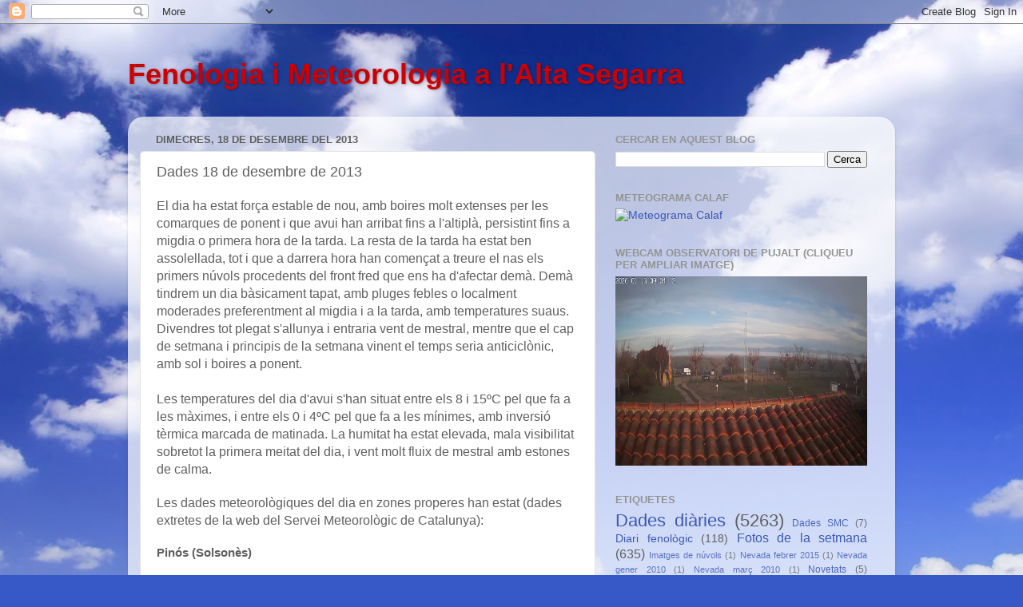

--- FILE ---
content_type: text/html; charset=UTF-8
request_url: https://fenologiaaltasegarra.blogspot.com/2013/12/dades-18-de-desembre-de-2013.html
body_size: 15981
content:
<!DOCTYPE html>
<html class='v2' dir='ltr' xmlns='http://www.w3.org/1999/xhtml' xmlns:b='http://www.google.com/2005/gml/b' xmlns:data='http://www.google.com/2005/gml/data' xmlns:expr='http://www.google.com/2005/gml/expr'>
<head>
<link href='https://www.blogger.com/static/v1/widgets/335934321-css_bundle_v2.css' rel='stylesheet' type='text/css'/>
<script type='text/javascript'>
if ((window.location.href.toString().indexOf('.com/'))=='-1')
{
window.location.href = window.location.href.toString().replace('.blogspot.com.es/','.blogspot.com/ncr/');
}
</script>
<meta content='IE=EmulateIE7' http-equiv='X-UA-Compatible'/>
<meta content='width=1100' name='viewport'/>
<meta content='text/html; charset=UTF-8' http-equiv='Content-Type'/>
<meta content='blogger' name='generator'/>
<link href='https://fenologiaaltasegarra.blogspot.com/favicon.ico' rel='icon' type='image/x-icon'/>
<link href='http://fenologiaaltasegarra.blogspot.com/2013/12/dades-18-de-desembre-de-2013.html' rel='canonical'/>
<link rel="alternate" type="application/atom+xml" title="Fenologia i Meteorologia a l&#39;Alta Segarra - Atom" href="https://fenologiaaltasegarra.blogspot.com/feeds/posts/default" />
<link rel="alternate" type="application/rss+xml" title="Fenologia i Meteorologia a l&#39;Alta Segarra - RSS" href="https://fenologiaaltasegarra.blogspot.com/feeds/posts/default?alt=rss" />
<link rel="service.post" type="application/atom+xml" title="Fenologia i Meteorologia a l&#39;Alta Segarra - Atom" href="https://www.blogger.com/feeds/4944289004425989145/posts/default" />

<link rel="alternate" type="application/atom+xml" title="Fenologia i Meteorologia a l&#39;Alta Segarra - Atom" href="https://fenologiaaltasegarra.blogspot.com/feeds/6368405891916008193/comments/default" />
<!--Can't find substitution for tag [blog.ieCssRetrofitLinks]-->
<meta content='http://fenologiaaltasegarra.blogspot.com/2013/12/dades-18-de-desembre-de-2013.html' property='og:url'/>
<meta content='Dades 18 de desembre de 2013' property='og:title'/>
<meta content=' El dia ha estat força estable de nou, amb boires molt extenses per les comarques de ponent i que avui han arribat fins a l&#39;altiplà, persist...' property='og:description'/>
<title>Fenologia i Meteorologia a l'Alta Segarra: Dades 18 de desembre de 2013</title>
<style id='page-skin-1' type='text/css'><!--
/*-----------------------------------------------
Blogger Template Style
Name:     Picture Window
Designer: Blogger
URL:      www.blogger.com
----------------------------------------------- */
/* Content
----------------------------------------------- */
body {
font: normal normal 15px Arial, Tahoma, Helvetica, FreeSans, sans-serif;
color: #606060;
background: #3759c7 url(//themes.googleusercontent.com/image?id=1FOUtmp43ZPqoLj1JZ2nxaZYdvVbF6HQjeiW3sr9xNk_AE0Ytyj5SVLQKr4-oLhOs1cyB) no-repeat fixed top center /* Credit: konradlew (http://www.istockphoto.com/googleimages.php?id=2099120&platform=blogger) */;
}
html body .region-inner {
min-width: 0;
max-width: 100%;
width: auto;
}
.content-outer {
font-size: 90%;
}
a:link {
text-decoration:none;
color: #3d59b7;
}
a:visited {
text-decoration:none;
color: #758ad1;
}
a:hover {
text-decoration:underline;
color: #4782ff;
}
.content-outer {
background: transparent none repeat scroll top left;
-moz-border-radius: 0;
-webkit-border-radius: 0;
-goog-ms-border-radius: 0;
border-radius: 0;
-moz-box-shadow: 0 0 0 rgba(0, 0, 0, .15);
-webkit-box-shadow: 0 0 0 rgba(0, 0, 0, .15);
-goog-ms-box-shadow: 0 0 0 rgba(0, 0, 0, .15);
box-shadow: 0 0 0 rgba(0, 0, 0, .15);
margin: 20px auto;
}
.content-inner {
padding: 0;
}
/* Header
----------------------------------------------- */
.header-outer {
background: transparent none repeat-x scroll top left;
_background-image: none;
color: #cc0000;
-moz-border-radius: 0;
-webkit-border-radius: 0;
-goog-ms-border-radius: 0;
border-radius: 0;
}
.Header img, .Header #header-inner {
-moz-border-radius: 0;
-webkit-border-radius: 0;
-goog-ms-border-radius: 0;
border-radius: 0;
}
.header-inner .Header .titlewrapper,
.header-inner .Header .descriptionwrapper {
padding-left: 0;
padding-right: 0;
}
.Header h1 {
font: normal bold 36px Arial, Tahoma, Helvetica, FreeSans, sans-serif;
text-shadow: 1px 1px 3px rgba(0, 0, 0, 0.3);
}
.Header h1 a {
color: #cc0000;
}
.Header .description {
font-size: 130%;
}
/* Tabs
----------------------------------------------- */
.tabs-inner {
margin: .5em 20px 0;
padding: 0;
}
.tabs-inner .section {
margin: 0;
}
.tabs-inner .widget ul {
padding: 0;
background: transparent none repeat scroll bottom;
-moz-border-radius: 0;
-webkit-border-radius: 0;
-goog-ms-border-radius: 0;
border-radius: 0;
}
.tabs-inner .widget li {
border: none;
}
.tabs-inner .widget li a {
display: inline-block;
padding: .5em 1em;
margin-right: .25em;
color: #ffffff;
font: normal normal 15px Arial, Tahoma, Helvetica, FreeSans, sans-serif;
-moz-border-radius: 10px 10px 0 0;
-webkit-border-top-left-radius: 10px;
-webkit-border-top-right-radius: 10px;
-goog-ms-border-radius: 10px 10px 0 0;
border-radius: 10px 10px 0 0;
background: transparent url(//www.blogblog.com/1kt/transparent/black50.png) repeat scroll top left;
border-right: 1px solid transparent;
}
.tabs-inner .widget li:first-child a {
padding-left: 1.25em;
-moz-border-radius-topleft: 10px;
-moz-border-radius-bottomleft: 0;
-webkit-border-top-left-radius: 10px;
-webkit-border-bottom-left-radius: 0;
-goog-ms-border-top-left-radius: 10px;
-goog-ms-border-bottom-left-radius: 0;
border-top-left-radius: 10px;
border-bottom-left-radius: 0;
}
.tabs-inner .widget li.selected a,
.tabs-inner .widget li a:hover {
position: relative;
z-index: 1;
background: transparent url(//www.blogblog.com/1kt/transparent/white80.png) repeat scroll bottom;
color: #3d59b7;
-moz-box-shadow: 0 0 3px rgba(0, 0, 0, .15);
-webkit-box-shadow: 0 0 3px rgba(0, 0, 0, .15);
-goog-ms-box-shadow: 0 0 3px rgba(0, 0, 0, .15);
box-shadow: 0 0 3px rgba(0, 0, 0, .15);
}
/* Headings
----------------------------------------------- */
h2 {
font: bold normal 13px Arial, Tahoma, Helvetica, FreeSans, sans-serif;
text-transform: uppercase;
color: #949494;
margin: .5em 0;
}
/* Main
----------------------------------------------- */
.main-outer {
background: transparent url(//www.blogblog.com/1kt/transparent/white80.png) repeat scroll top left;
-moz-border-radius: 20px 20px 0 0;
-webkit-border-top-left-radius: 20px;
-webkit-border-top-right-radius: 20px;
-webkit-border-bottom-left-radius: 0;
-webkit-border-bottom-right-radius: 0;
-goog-ms-border-radius: 20px 20px 0 0;
border-radius: 20px 20px 0 0;
-moz-box-shadow: 0 1px 3px rgba(0, 0, 0, .15);
-webkit-box-shadow: 0 1px 3px rgba(0, 0, 0, .15);
-goog-ms-box-shadow: 0 1px 3px rgba(0, 0, 0, .15);
box-shadow: 0 1px 3px rgba(0, 0, 0, .15);
}
.main-inner {
padding: 15px 20px 20px;
}
.main-inner .column-center-inner {
padding: 0 0;
}
.main-inner .column-left-inner {
padding-left: 0;
}
.main-inner .column-right-inner {
padding-right: 0;
}
/* Posts
----------------------------------------------- */
h3.post-title {
margin: 0;
font: normal normal 18px Arial, Tahoma, Helvetica, FreeSans, sans-serif;
}
.comments h4 {
margin: 1em 0 0;
font: normal normal 18px Arial, Tahoma, Helvetica, FreeSans, sans-serif;
}
.date-header span {
color: #606060;
}
.post-outer {
background-color: #ffffff;
border: solid 1px #e2e2e2;
-moz-border-radius: 5px;
-webkit-border-radius: 5px;
border-radius: 5px;
-goog-ms-border-radius: 5px;
padding: 15px 20px;
margin: 0 -20px 20px;
}
.post-body {
line-height: 1.4;
font-size: 110%;
position: relative;
}
.post-header {
margin: 0 0 1.5em;
color: #a3a3a3;
line-height: 1.6;
}
.post-footer {
margin: .5em 0 0;
color: #a3a3a3;
line-height: 1.6;
}
#blog-pager {
font-size: 140%
}
#comments .comment-author {
padding-top: 1.5em;
border-top: dashed 1px #ccc;
border-top: dashed 1px rgba(128, 128, 128, .5);
background-position: 0 1.5em;
}
#comments .comment-author:first-child {
padding-top: 0;
border-top: none;
}
.avatar-image-container {
margin: .2em 0 0;
}
/* Comments
----------------------------------------------- */
.comments .comments-content .icon.blog-author {
background-repeat: no-repeat;
background-image: url([data-uri]);
}
.comments .comments-content .loadmore a {
border-top: 1px solid #4782ff;
border-bottom: 1px solid #4782ff;
}
.comments .continue {
border-top: 2px solid #4782ff;
}
/* Widgets
----------------------------------------------- */
.widget ul, .widget #ArchiveList ul.flat {
padding: 0;
list-style: none;
}
.widget ul li, .widget #ArchiveList ul.flat li {
border-top: dashed 1px #ccc;
border-top: dashed 1px rgba(128, 128, 128, .5);
}
.widget ul li:first-child, .widget #ArchiveList ul.flat li:first-child {
border-top: none;
}
.widget .post-body ul {
list-style: disc;
}
.widget .post-body ul li {
border: none;
}
/* Footer
----------------------------------------------- */
.footer-outer {
color:#d1d1d1;
background: transparent url(//www.blogblog.com/1kt/transparent/black50.png) repeat scroll top left;
-moz-border-radius: 0 0 20px 20px;
-webkit-border-top-left-radius: 0;
-webkit-border-top-right-radius: 0;
-webkit-border-bottom-left-radius: 20px;
-webkit-border-bottom-right-radius: 20px;
-goog-ms-border-radius: 0 0 20px 20px;
border-radius: 0 0 20px 20px;
-moz-box-shadow: 0 1px 3px rgba(0, 0, 0, .15);
-webkit-box-shadow: 0 1px 3px rgba(0, 0, 0, .15);
-goog-ms-box-shadow: 0 1px 3px rgba(0, 0, 0, .15);
box-shadow: 0 1px 3px rgba(0, 0, 0, .15);
}
.footer-inner {
padding: 10px 20px 20px;
}
.footer-outer a {
color: #a4bdef;
}
.footer-outer a:visited {
color: #8496ef;
}
.footer-outer a:hover {
color: #4782ff;
}
.footer-outer .widget h2 {
color: #b2b2b2;
}
/* Mobile
----------------------------------------------- */
html body.mobile {
height: auto;
}
html body.mobile {
min-height: 480px;
background-size: 100% auto;
}
.mobile .body-fauxcolumn-outer {
background: transparent none repeat scroll top left;
}
html .mobile .mobile-date-outer, html .mobile .blog-pager {
border-bottom: none;
background: transparent url(//www.blogblog.com/1kt/transparent/white80.png) repeat scroll top left;
margin-bottom: 10px;
}
.mobile .date-outer {
background: transparent url(//www.blogblog.com/1kt/transparent/white80.png) repeat scroll top left;
}
.mobile .header-outer, .mobile .main-outer,
.mobile .post-outer, .mobile .footer-outer {
-moz-border-radius: 0;
-webkit-border-radius: 0;
-goog-ms-border-radius: 0;
border-radius: 0;
}
.mobile .content-outer,
.mobile .main-outer,
.mobile .post-outer {
background: inherit;
border: none;
}
.mobile .content-outer {
font-size: 100%;
}
.mobile-link-button {
background-color: #3d59b7;
}
.mobile-link-button a:link, .mobile-link-button a:visited {
color: #ffffff;
}
.mobile-index-contents {
color: #606060;
}
.mobile .tabs-inner .PageList .widget-content {
background: transparent url(//www.blogblog.com/1kt/transparent/white80.png) repeat scroll bottom;
color: #3d59b7;
}
.mobile .tabs-inner .PageList .widget-content .pagelist-arrow {
border-left: 1px solid transparent;
}

--></style>
<style id='template-skin-1' type='text/css'><!--
body {
min-width: 960px;
}
.content-outer, .content-fauxcolumn-outer, .region-inner {
min-width: 960px;
max-width: 960px;
_width: 960px;
}
.main-inner .columns {
padding-left: 0;
padding-right: 360px;
}
.main-inner .fauxcolumn-center-outer {
left: 0;
right: 360px;
/* IE6 does not respect left and right together */
_width: expression(this.parentNode.offsetWidth -
parseInt("0") -
parseInt("360px") + 'px');
}
.main-inner .fauxcolumn-left-outer {
width: 0;
}
.main-inner .fauxcolumn-right-outer {
width: 360px;
}
.main-inner .column-left-outer {
width: 0;
right: 100%;
margin-left: -0;
}
.main-inner .column-right-outer {
width: 360px;
margin-right: -360px;
}
#layout {
min-width: 0;
}
#layout .content-outer {
min-width: 0;
width: 800px;
}
#layout .region-inner {
min-width: 0;
width: auto;
}
--></style>
<link href='https://www.blogger.com/dyn-css/authorization.css?targetBlogID=4944289004425989145&amp;zx=ec39f5e9-bc00-46c2-916f-553204c71fe9' media='none' onload='if(media!=&#39;all&#39;)media=&#39;all&#39;' rel='stylesheet'/><noscript><link href='https://www.blogger.com/dyn-css/authorization.css?targetBlogID=4944289004425989145&amp;zx=ec39f5e9-bc00-46c2-916f-553204c71fe9' rel='stylesheet'/></noscript>
<meta name='google-adsense-platform-account' content='ca-host-pub-1556223355139109'/>
<meta name='google-adsense-platform-domain' content='blogspot.com'/>

</head>
<body class='loading variant-open'>
<div class='navbar section' id='navbar'><div class='widget Navbar' data-version='1' id='Navbar1'><script type="text/javascript">
    function setAttributeOnload(object, attribute, val) {
      if(window.addEventListener) {
        window.addEventListener('load',
          function(){ object[attribute] = val; }, false);
      } else {
        window.attachEvent('onload', function(){ object[attribute] = val; });
      }
    }
  </script>
<div id="navbar-iframe-container"></div>
<script type="text/javascript" src="https://apis.google.com/js/platform.js"></script>
<script type="text/javascript">
      gapi.load("gapi.iframes:gapi.iframes.style.bubble", function() {
        if (gapi.iframes && gapi.iframes.getContext) {
          gapi.iframes.getContext().openChild({
              url: 'https://www.blogger.com/navbar/4944289004425989145?po\x3d6368405891916008193\x26origin\x3dhttps://fenologiaaltasegarra.blogspot.com',
              where: document.getElementById("navbar-iframe-container"),
              id: "navbar-iframe"
          });
        }
      });
    </script><script type="text/javascript">
(function() {
var script = document.createElement('script');
script.type = 'text/javascript';
script.src = '//pagead2.googlesyndication.com/pagead/js/google_top_exp.js';
var head = document.getElementsByTagName('head')[0];
if (head) {
head.appendChild(script);
}})();
</script>
</div></div>
<div class='body-fauxcolumns'>
<div class='fauxcolumn-outer body-fauxcolumn-outer'>
<div class='cap-top'>
<div class='cap-left'></div>
<div class='cap-right'></div>
</div>
<div class='fauxborder-left'>
<div class='fauxborder-right'></div>
<div class='fauxcolumn-inner'>
</div>
</div>
<div class='cap-bottom'>
<div class='cap-left'></div>
<div class='cap-right'></div>
</div>
</div>
</div>
<div class='content'>
<div class='content-fauxcolumns'>
<div class='fauxcolumn-outer content-fauxcolumn-outer'>
<div class='cap-top'>
<div class='cap-left'></div>
<div class='cap-right'></div>
</div>
<div class='fauxborder-left'>
<div class='fauxborder-right'></div>
<div class='fauxcolumn-inner'>
</div>
</div>
<div class='cap-bottom'>
<div class='cap-left'></div>
<div class='cap-right'></div>
</div>
</div>
</div>
<div class='content-outer'>
<div class='content-cap-top cap-top'>
<div class='cap-left'></div>
<div class='cap-right'></div>
</div>
<div class='fauxborder-left content-fauxborder-left'>
<div class='fauxborder-right content-fauxborder-right'></div>
<div class='content-inner'>
<header>
<div class='header-outer'>
<div class='header-cap-top cap-top'>
<div class='cap-left'></div>
<div class='cap-right'></div>
</div>
<div class='fauxborder-left header-fauxborder-left'>
<div class='fauxborder-right header-fauxborder-right'></div>
<div class='region-inner header-inner'>
<div class='header section' id='header'><div class='widget Header' data-version='1' id='Header1'>
<div id='header-inner'>
<div class='titlewrapper'>
<h1 class='title'>
<a href='https://fenologiaaltasegarra.blogspot.com/'>
Fenologia i Meteorologia a l'Alta Segarra
</a>
</h1>
</div>
<div class='descriptionwrapper'>
<p class='description'><span>
</span></p>
</div>
</div>
</div></div>
</div>
</div>
<div class='header-cap-bottom cap-bottom'>
<div class='cap-left'></div>
<div class='cap-right'></div>
</div>
</div>
</header>
<div class='tabs-outer'>
<div class='tabs-cap-top cap-top'>
<div class='cap-left'></div>
<div class='cap-right'></div>
</div>
<div class='fauxborder-left tabs-fauxborder-left'>
<div class='fauxborder-right tabs-fauxborder-right'></div>
<div class='region-inner tabs-inner'>
<div class='tabs no-items section' id='crosscol'></div>
<div class='tabs no-items section' id='crosscol-overflow'></div>
</div>
</div>
<div class='tabs-cap-bottom cap-bottom'>
<div class='cap-left'></div>
<div class='cap-right'></div>
</div>
</div>
<div class='main-outer'>
<div class='main-cap-top cap-top'>
<div class='cap-left'></div>
<div class='cap-right'></div>
</div>
<div class='fauxborder-left main-fauxborder-left'>
<div class='fauxborder-right main-fauxborder-right'></div>
<div class='region-inner main-inner'>
<div class='columns fauxcolumns'>
<div class='fauxcolumn-outer fauxcolumn-center-outer'>
<div class='cap-top'>
<div class='cap-left'></div>
<div class='cap-right'></div>
</div>
<div class='fauxborder-left'>
<div class='fauxborder-right'></div>
<div class='fauxcolumn-inner'>
</div>
</div>
<div class='cap-bottom'>
<div class='cap-left'></div>
<div class='cap-right'></div>
</div>
</div>
<div class='fauxcolumn-outer fauxcolumn-left-outer'>
<div class='cap-top'>
<div class='cap-left'></div>
<div class='cap-right'></div>
</div>
<div class='fauxborder-left'>
<div class='fauxborder-right'></div>
<div class='fauxcolumn-inner'>
</div>
</div>
<div class='cap-bottom'>
<div class='cap-left'></div>
<div class='cap-right'></div>
</div>
</div>
<div class='fauxcolumn-outer fauxcolumn-right-outer'>
<div class='cap-top'>
<div class='cap-left'></div>
<div class='cap-right'></div>
</div>
<div class='fauxborder-left'>
<div class='fauxborder-right'></div>
<div class='fauxcolumn-inner'>
</div>
</div>
<div class='cap-bottom'>
<div class='cap-left'></div>
<div class='cap-right'></div>
</div>
</div>
<!-- corrects IE6 width calculation -->
<div class='columns-inner'>
<div class='column-center-outer'>
<div class='column-center-inner'>
<div class='main section' id='main'><div class='widget Blog' data-version='1' id='Blog1'>
<div class='blog-posts hfeed'>

          <div class="date-outer">
        
<h2 class='date-header'><span>dimecres, 18 de desembre del 2013</span></h2>

          <div class="date-posts">
        
<div class='post-outer'>
<div class='post hentry uncustomized-post-template' itemprop='blogPost' itemscope='itemscope' itemtype='http://schema.org/BlogPosting'>
<meta content='4944289004425989145' itemprop='blogId'/>
<meta content='6368405891916008193' itemprop='postId'/>
<a name='6368405891916008193'></a>
<h3 class='post-title entry-title' itemprop='name'>
Dades 18 de desembre de 2013
</h3>
<div class='post-header'>
<div class='post-header-line-1'></div>
</div>
<div class='post-body entry-content' id='post-body-6368405891916008193' itemprop='description articleBody'>
<div class="post-body entry-content" id="post-body-1801970008527621020" itemprop="description articleBody">
El dia ha estat força estable de nou, amb boires molt extenses per les comarques de ponent i que avui han arribat fins a l'altiplà, persistint fins a migdia o primera hora de la tarda. La resta de la tarda ha estat ben assolellada, tot i que a darrera hora han començat a treure el nas els primers núvols procedents del front fred que ens ha d'afectar demà. Demà tindrem un dia bàsicament tapat, amb pluges febles o localment moderades preferentment al migdia i a la tarda, amb temperatures suaus. Divendres tot plegat s'allunya i entraria vent de mestral, mentre que el cap de setmana i principis de la setmana vinent el temps seria anticiclònic, amb sol i boires a ponent.&nbsp; </div>
<div class="post-body entry-content" id="post-body-1801970008527621020" itemprop="description articleBody">
<br /></div>
<div class="post-body entry-content" id="post-body-1801970008527621020" itemprop="description articleBody">
Les temperatures del dia d'avui s'han situat entre els 8 i 15ºC pel que fa a les màximes, i entre els 0 i 4ºC pel que fa a les mínimes, amb inversió tèrmica marcada de matinada. La humitat ha estat elevada, mala visibilitat sobretot la primera meitat del dia, i vent molt fluix de mestral amb estones de calma. </div>
<br /><div class="post-body entry-content" id="post-body-1801970008527621020" itemprop="description articleBody">
</div>
<div class="post-body entry-content" id="post-body-1801970008527621020" itemprop="description articleBody">
Les dades meteorològiques del dia en zones properes han estat (dades 
extretes de la web del Servei Meteorològic de Catalunya): </div>
<br />
<b>Pinós (Solsonès)</b><br />
<br />
T. Màxima: 8,8ºC<br />
T. Mínima: 0,2ºC<br />
Precipitació: 0,1 mm <br />
<br />
<b>Lladurs (Solsonès) </b><br />
<br />
T. Màxima: 11,3ºC<br />
T. Mínima: 0,9ºC<br />
Precipitació: 0,0 mm <br />
<br />
<b>Solsona (Solsonès) </b><br /><br />
T. Màxima: 12,4ºC<br />
T. Mínima: -0,1ºC<br />
Precipitació: 0,0 mm <br />
<br />
<b>La Panadella (Anoia) </b><br />
<br />
T. Màxima: 8,3ºC<br />
T. Mínima: 3,8ºC<br />
Precipitació: 0,1 mm <br />
<br />
<b>Òdena (Anoia) </b><br />
<br />
T. Màxima: 14,7ºC<br />
T. Mínima: 0,1ºC<br />
Precipitació: 0,0 mm <br />
<br />
<b>Cervera (Segarra) </b><br />
<br />
T. Màxima: 9,6ºC<br />
T. Mínima: 2,0ºC<br />
Precipitació: 0,0 mm<br />
<br />
Les dades meteorològiques d'avui a Calaf han estat les següents (dades 
de l'observatori XOM del Servei Meteorològic de Catalunya): <br />
<br />
T. Màxima: 8,7ºC<br />
T. Mínima: 3,7ºC<br />Precipitació: 0,0 mm

<div class="post-body entry-content" id="post-body-1801970008527621020" itemprop="description articleBody">
Fenomens observats: boira fins a migdia, rosada de matinada </div>
<div style='clear: both;'></div>
</div>
<div class='post-footer'>
<div class='post-footer-line post-footer-line-1'>
<span class='post-author vcard'>
Publicat per
<span class='fn' itemprop='author' itemscope='itemscope' itemtype='http://schema.org/Person'>
<meta content='https://www.blogger.com/profile/15959541365593919474' itemprop='url'/>
<a class='g-profile' href='https://www.blogger.com/profile/15959541365593919474' rel='author' title='author profile'>
<span itemprop='name'>Josep Raich Duarri</span>
</a>
</span>
</span>
<span class='post-timestamp'>
a
<meta content='http://fenologiaaltasegarra.blogspot.com/2013/12/dades-18-de-desembre-de-2013.html' itemprop='url'/>
<a class='timestamp-link' href='https://fenologiaaltasegarra.blogspot.com/2013/12/dades-18-de-desembre-de-2013.html' rel='bookmark' title='permanent link'><abbr class='published' itemprop='datePublished' title='2013-12-18T18:48:00+01:00'>18:48</abbr></a>
</span>
<span class='post-comment-link'>
</span>
<span class='post-icons'>
<span class='item-control blog-admin pid-654101553'>
<a href='https://www.blogger.com/post-edit.g?blogID=4944289004425989145&postID=6368405891916008193&from=pencil' title='Modificar el missatge'>
<img alt='' class='icon-action' height='18' src='https://resources.blogblog.com/img/icon18_edit_allbkg.gif' width='18'/>
</a>
</span>
</span>
<div class='post-share-buttons goog-inline-block'>
</div>
</div>
<div class='post-footer-line post-footer-line-2'>
<span class='post-labels'>
Etiquetes de comentaris:
<a href='https://fenologiaaltasegarra.blogspot.com/search/label/Dades%20di%C3%A0ries' rel='tag'>Dades diàries</a>
</span>
</div>
<div class='post-footer-line post-footer-line-3'>
<span class='post-location'>
</span>
</div>
</div>
</div>
<div class='comments' id='comments'>
<a name='comments'></a>
<h4>Cap comentari:</h4>
<div id='Blog1_comments-block-wrapper'>
<dl class='avatar-comment-indent' id='comments-block'>
</dl>
</div>
<p class='comment-footer'>
<div class='comment-form'>
<a name='comment-form'></a>
<h4 id='comment-post-message'>Publica un comentari a l'entrada</h4>
<p>
</p>
<a href='https://www.blogger.com/comment/frame/4944289004425989145?po=6368405891916008193&hl=ca&saa=85391&origin=https://fenologiaaltasegarra.blogspot.com' id='comment-editor-src'></a>
<iframe allowtransparency='true' class='blogger-iframe-colorize blogger-comment-from-post' frameborder='0' height='410px' id='comment-editor' name='comment-editor' src='' width='100%'></iframe>
<script src='https://www.blogger.com/static/v1/jsbin/2830521187-comment_from_post_iframe.js' type='text/javascript'></script>
<script type='text/javascript'>
      BLOG_CMT_createIframe('https://www.blogger.com/rpc_relay.html');
    </script>
</div>
</p>
</div>
</div>

        </div></div>
      
</div>
<div class='blog-pager' id='blog-pager'>
<span id='blog-pager-newer-link'>
<a class='blog-pager-newer-link' href='https://fenologiaaltasegarra.blogspot.com/2013/12/el-refrany-del-dia_18.html' id='Blog1_blog-pager-newer-link' title='Entrada més recent'>Entrada més recent</a>
</span>
<span id='blog-pager-older-link'>
<a class='blog-pager-older-link' href='https://fenologiaaltasegarra.blogspot.com/2013/12/el-refrany-del-dia_17.html' id='Blog1_blog-pager-older-link' title='Entrada més antiga'>Entrada més antiga</a>
</span>
<a class='home-link' href='https://fenologiaaltasegarra.blogspot.com/'>Inici</a>
</div>
<div class='clear'></div>
<div class='post-feeds'>
<div class='feed-links'>
Subscriure's a:
<a class='feed-link' href='https://fenologiaaltasegarra.blogspot.com/feeds/6368405891916008193/comments/default' target='_blank' type='application/atom+xml'>Comentaris del missatge (Atom)</a>
</div>
</div>
</div></div>
</div>
</div>
<div class='column-left-outer'>
<div class='column-left-inner'>
<aside>
</aside>
</div>
</div>
<div class='column-right-outer'>
<div class='column-right-inner'>
<aside>
<div class='sidebar section' id='sidebar-right-1'><div class='widget BlogSearch' data-version='1' id='BlogSearch1'>
<h2 class='title'>Cercar en aquest blog</h2>
<div class='widget-content'>
<div id='BlogSearch1_form'>
<form action='https://fenologiaaltasegarra.blogspot.com/search' class='gsc-search-box' target='_top'>
<table cellpadding='0' cellspacing='0' class='gsc-search-box'>
<tbody>
<tr>
<td class='gsc-input'>
<input autocomplete='off' class='gsc-input' name='q' size='10' title='search' type='text' value=''/>
</td>
<td class='gsc-search-button'>
<input class='gsc-search-button' title='search' type='submit' value='Cerca'/>
</td>
</tr>
</tbody>
</table>
</form>
</div>
</div>
<div class='clear'></div>
</div><div class='widget Image' data-version='1' id='Image5'>
<h2>Meteograma Calaf</h2>
<div class='widget-content'>
<a href='https://my.meteoblue.com/visimage/meteogram_web?look=KILOMETER_PER_HOUR%2CCELSIUS%2CMILLIMETER&apikey=5838a18e295d&temperature=C&windspeed=kmh&precipitationamount=mm&winddirection=3char&city=Calaf&iso2=es&lat=41.7329&lon=1.51375&asl=680&tz=Europe%2FMadrid&lang=es&sig=060d1fa48972fe5dc8b6037bbd84dfa7'>
<img alt='Meteograma Calaf' height='232' id='Image5_img' src='https://my.meteoblue.com/visimage/meteogram_web?look=KILOMETER_PER_HOUR%2CCELSIUS%2CMILLIMETER&apikey=5838a18e295d&temperature=C&windspeed=kmh&precipitationamount=mm&winddirection=3char&city=Calaf&iso2=es&lat=41.7329&lon=1.51375&asl=680&tz=Europe%2FMadrid&lang=es&sig=060d1fa48972fe5dc8b6037bbd84dfa7' width='350'/>
</a>
<br/>
</div>
<div class='clear'></div>
</div><div class='widget Image' data-version='1' id='Image6'>
<h2>Webcam Observatori de Pujalt (cliqueu per ampliar imatge)</h2>
<div class='widget-content'>
<a href='http://serveis.observatoridepujalt.cat/webcam.jpg'>
<img alt='Webcam Observatori de Pujalt (cliqueu per ampliar imatge)' height='263' id='Image6_img' src='https://observatoridepujalt.cat/webcam.jpg' width='350'/>
</a>
<br/>
</div>
<div class='clear'></div>
</div><div class='widget Label' data-version='1' id='Label1'>
<h2>Etiquetes</h2>
<div class='widget-content cloud-label-widget-content'>
<span class='label-size label-size-5'>
<a dir='ltr' href='https://fenologiaaltasegarra.blogspot.com/search/label/Dades%20di%C3%A0ries'>Dades diàries</a>
<span class='label-count' dir='ltr'>(5263)</span>
</span>
<span class='label-size label-size-2'>
<a dir='ltr' href='https://fenologiaaltasegarra.blogspot.com/search/label/Dades%20SMC'>Dades SMC</a>
<span class='label-count' dir='ltr'>(7)</span>
</span>
<span class='label-size label-size-3'>
<a dir='ltr' href='https://fenologiaaltasegarra.blogspot.com/search/label/Diari%20fenol%C3%B2gic'>Diari fenològic</a>
<span class='label-count' dir='ltr'>(118)</span>
</span>
<span class='label-size label-size-4'>
<a dir='ltr' href='https://fenologiaaltasegarra.blogspot.com/search/label/Fotos%20de%20la%20setmana'>Fotos de la setmana</a>
<span class='label-count' dir='ltr'>(635)</span>
</span>
<span class='label-size label-size-1'>
<a dir='ltr' href='https://fenologiaaltasegarra.blogspot.com/search/label/Imatges%20de%20n%C3%BAvols'>Imatges de núvols</a>
<span class='label-count' dir='ltr'>(1)</span>
</span>
<span class='label-size label-size-1'>
<a dir='ltr' href='https://fenologiaaltasegarra.blogspot.com/search/label/Nevada%20febrer%202015'>Nevada febrer 2015</a>
<span class='label-count' dir='ltr'>(1)</span>
</span>
<span class='label-size label-size-1'>
<a dir='ltr' href='https://fenologiaaltasegarra.blogspot.com/search/label/Nevada%20gener%202010'>Nevada gener 2010</a>
<span class='label-count' dir='ltr'>(1)</span>
</span>
<span class='label-size label-size-1'>
<a dir='ltr' href='https://fenologiaaltasegarra.blogspot.com/search/label/Nevada%20mar%C3%A7%202010'>Nevada març 2010</a>
<span class='label-count' dir='ltr'>(1)</span>
</span>
<span class='label-size label-size-2'>
<a dir='ltr' href='https://fenologiaaltasegarra.blogspot.com/search/label/Novetats'>Novetats</a>
<span class='label-count' dir='ltr'>(5)</span>
</span>
<span class='label-size label-size-2'>
<a dir='ltr' href='https://fenologiaaltasegarra.blogspot.com/search/label/Pinzellades%20de%20m%C3%A9teo'>Pinzellades de méteo</a>
<span class='label-count' dir='ltr'>(3)</span>
</span>
<span class='label-size label-size-2'>
<a dir='ltr' href='https://fenologiaaltasegarra.blogspot.com/search/label/Previsions%20estacionals'>Previsions estacionals</a>
<span class='label-count' dir='ltr'>(4)</span>
</span>
<span class='label-size label-size-5'>
<a dir='ltr' href='https://fenologiaaltasegarra.blogspot.com/search/label/Refrany%20del%20dia'>Refrany del dia</a>
<span class='label-count' dir='ltr'>(4454)</span>
</span>
<span class='label-size label-size-1'>
<a dir='ltr' href='https://fenologiaaltasegarra.blogspot.com/search/label/Resum%20anual'>Resum anual</a>
<span class='label-count' dir='ltr'>(1)</span>
</span>
<span class='label-size label-size-1'>
<a dir='ltr' href='https://fenologiaaltasegarra.blogspot.com/search/label/Resums%20estacionals'>Resums estacionals</a>
<span class='label-count' dir='ltr'>(2)</span>
</span>
<span class='label-size label-size-3'>
<a dir='ltr' href='https://fenologiaaltasegarra.blogspot.com/search/label/Resums%20meteorol%C3%B2gics%20mensuals'>Resums meteorològics mensuals</a>
<span class='label-count' dir='ltr'>(29)</span>
</span>
<span class='label-size label-size-2'>
<a dir='ltr' href='https://fenologiaaltasegarra.blogspot.com/search/label/Varis'>Varis</a>
<span class='label-count' dir='ltr'>(13)</span>
</span>
<div class='clear'></div>
</div>
</div><div class='widget Image' data-version='1' id='Image1'>
<div class='widget-content'>
<img alt='' height='150' id='Image1_img' src='//1.bp.blogspot.com/_8WZxI0KlYn8/SszkdCDSBgI/AAAAAAAAAA8/EkCJUUYnswI/S226/C%C3%B2pia+de+100_0445.JPG' width='226'/>
<br/>
</div>
<div class='clear'></div>
</div><div class='widget Followers' data-version='1' id='Followers1'>
<h2 class='title'>Seguidors</h2>
<div class='widget-content'>
<div id='Followers1-wrapper'>
<div style='margin-right:2px;'>
<div><script type="text/javascript" src="https://apis.google.com/js/platform.js"></script>
<div id="followers-iframe-container"></div>
<script type="text/javascript">
    window.followersIframe = null;
    function followersIframeOpen(url) {
      gapi.load("gapi.iframes", function() {
        if (gapi.iframes && gapi.iframes.getContext) {
          window.followersIframe = gapi.iframes.getContext().openChild({
            url: url,
            where: document.getElementById("followers-iframe-container"),
            messageHandlersFilter: gapi.iframes.CROSS_ORIGIN_IFRAMES_FILTER,
            messageHandlers: {
              '_ready': function(obj) {
                window.followersIframe.getIframeEl().height = obj.height;
              },
              'reset': function() {
                window.followersIframe.close();
                followersIframeOpen("https://www.blogger.com/followers/frame/4944289004425989145?colors\x3dCgt0cmFuc3BhcmVudBILdHJhbnNwYXJlbnQaByM2MDYwNjAiByMzZDU5YjcqC3RyYW5zcGFyZW50MgcjOTQ5NDk0OgcjNjA2MDYwQgcjM2Q1OWI3SgcjMDAwMDAwUgcjM2Q1OWI3Wgt0cmFuc3BhcmVudA%3D%3D\x26pageSize\x3d21\x26hl\x3dca\x26origin\x3dhttps://fenologiaaltasegarra.blogspot.com");
              },
              'open': function(url) {
                window.followersIframe.close();
                followersIframeOpen(url);
              }
            }
          });
        }
      });
    }
    followersIframeOpen("https://www.blogger.com/followers/frame/4944289004425989145?colors\x3dCgt0cmFuc3BhcmVudBILdHJhbnNwYXJlbnQaByM2MDYwNjAiByMzZDU5YjcqC3RyYW5zcGFyZW50MgcjOTQ5NDk0OgcjNjA2MDYwQgcjM2Q1OWI3SgcjMDAwMDAwUgcjM2Q1OWI3Wgt0cmFuc3BhcmVudA%3D%3D\x26pageSize\x3d21\x26hl\x3dca\x26origin\x3dhttps://fenologiaaltasegarra.blogspot.com");
  </script></div>
</div>
</div>
<div class='clear'></div>
</div>
</div><div class='widget BlogArchive' data-version='1' id='BlogArchive1'>
<h2>Arxiu del blog</h2>
<div class='widget-content'>
<div id='ArchiveList'>
<div id='BlogArchive1_ArchiveList'>
<ul class='hierarchy'>
<li class='archivedate collapsed'>
<a class='toggle' href='javascript:void(0)'>
<span class='zippy'>

        &#9658;&#160;
      
</span>
</a>
<a class='post-count-link' href='https://fenologiaaltasegarra.blogspot.com/2026/'>
2026
</a>
<span class='post-count' dir='ltr'>(39)</span>
<ul class='hierarchy'>
<li class='archivedate collapsed'>
<a class='toggle' href='javascript:void(0)'>
<span class='zippy'>

        &#9658;&#160;
      
</span>
</a>
<a class='post-count-link' href='https://fenologiaaltasegarra.blogspot.com/2026/01/'>
de gener
</a>
<span class='post-count' dir='ltr'>(39)</span>
</li>
</ul>
</li>
</ul>
<ul class='hierarchy'>
<li class='archivedate collapsed'>
<a class='toggle' href='javascript:void(0)'>
<span class='zippy'>

        &#9658;&#160;
      
</span>
</a>
<a class='post-count-link' href='https://fenologiaaltasegarra.blogspot.com/2025/'>
2025
</a>
<span class='post-count' dir='ltr'>(694)</span>
<ul class='hierarchy'>
<li class='archivedate collapsed'>
<a class='toggle' href='javascript:void(0)'>
<span class='zippy'>

        &#9658;&#160;
      
</span>
</a>
<a class='post-count-link' href='https://fenologiaaltasegarra.blogspot.com/2025/12/'>
de desembre
</a>
<span class='post-count' dir='ltr'>(62)</span>
</li>
</ul>
<ul class='hierarchy'>
<li class='archivedate collapsed'>
<a class='toggle' href='javascript:void(0)'>
<span class='zippy'>

        &#9658;&#160;
      
</span>
</a>
<a class='post-count-link' href='https://fenologiaaltasegarra.blogspot.com/2025/11/'>
de novembre
</a>
<span class='post-count' dir='ltr'>(65)</span>
</li>
</ul>
<ul class='hierarchy'>
<li class='archivedate collapsed'>
<a class='toggle' href='javascript:void(0)'>
<span class='zippy'>

        &#9658;&#160;
      
</span>
</a>
<a class='post-count-link' href='https://fenologiaaltasegarra.blogspot.com/2025/10/'>
d&#8217;octubre
</a>
<span class='post-count' dir='ltr'>(66)</span>
</li>
</ul>
<ul class='hierarchy'>
<li class='archivedate collapsed'>
<a class='toggle' href='javascript:void(0)'>
<span class='zippy'>

        &#9658;&#160;
      
</span>
</a>
<a class='post-count-link' href='https://fenologiaaltasegarra.blogspot.com/2025/09/'>
de setembre
</a>
<span class='post-count' dir='ltr'>(19)</span>
</li>
</ul>
<ul class='hierarchy'>
<li class='archivedate collapsed'>
<a class='toggle' href='javascript:void(0)'>
<span class='zippy'>

        &#9658;&#160;
      
</span>
</a>
<a class='post-count-link' href='https://fenologiaaltasegarra.blogspot.com/2025/08/'>
d&#8217;agost
</a>
<span class='post-count' dir='ltr'>(66)</span>
</li>
</ul>
<ul class='hierarchy'>
<li class='archivedate collapsed'>
<a class='toggle' href='javascript:void(0)'>
<span class='zippy'>

        &#9658;&#160;
      
</span>
</a>
<a class='post-count-link' href='https://fenologiaaltasegarra.blogspot.com/2025/07/'>
de juliol
</a>
<span class='post-count' dir='ltr'>(66)</span>
</li>
</ul>
<ul class='hierarchy'>
<li class='archivedate collapsed'>
<a class='toggle' href='javascript:void(0)'>
<span class='zippy'>

        &#9658;&#160;
      
</span>
</a>
<a class='post-count-link' href='https://fenologiaaltasegarra.blogspot.com/2025/06/'>
de juny
</a>
<span class='post-count' dir='ltr'>(50)</span>
</li>
</ul>
<ul class='hierarchy'>
<li class='archivedate collapsed'>
<a class='toggle' href='javascript:void(0)'>
<span class='zippy'>

        &#9658;&#160;
      
</span>
</a>
<a class='post-count-link' href='https://fenologiaaltasegarra.blogspot.com/2025/05/'>
de maig
</a>
<span class='post-count' dir='ltr'>(62)</span>
</li>
</ul>
<ul class='hierarchy'>
<li class='archivedate collapsed'>
<a class='toggle' href='javascript:void(0)'>
<span class='zippy'>

        &#9658;&#160;
      
</span>
</a>
<a class='post-count-link' href='https://fenologiaaltasegarra.blogspot.com/2025/04/'>
d&#8217;abril
</a>
<span class='post-count' dir='ltr'>(47)</span>
</li>
</ul>
<ul class='hierarchy'>
<li class='archivedate collapsed'>
<a class='toggle' href='javascript:void(0)'>
<span class='zippy'>

        &#9658;&#160;
      
</span>
</a>
<a class='post-count-link' href='https://fenologiaaltasegarra.blogspot.com/2025/03/'>
de març
</a>
<span class='post-count' dir='ltr'>(65)</span>
</li>
</ul>
<ul class='hierarchy'>
<li class='archivedate collapsed'>
<a class='toggle' href='javascript:void(0)'>
<span class='zippy'>

        &#9658;&#160;
      
</span>
</a>
<a class='post-count-link' href='https://fenologiaaltasegarra.blogspot.com/2025/02/'>
de febrer
</a>
<span class='post-count' dir='ltr'>(60)</span>
</li>
</ul>
<ul class='hierarchy'>
<li class='archivedate collapsed'>
<a class='toggle' href='javascript:void(0)'>
<span class='zippy'>

        &#9658;&#160;
      
</span>
</a>
<a class='post-count-link' href='https://fenologiaaltasegarra.blogspot.com/2025/01/'>
de gener
</a>
<span class='post-count' dir='ltr'>(66)</span>
</li>
</ul>
</li>
</ul>
<ul class='hierarchy'>
<li class='archivedate collapsed'>
<a class='toggle' href='javascript:void(0)'>
<span class='zippy'>

        &#9658;&#160;
      
</span>
</a>
<a class='post-count-link' href='https://fenologiaaltasegarra.blogspot.com/2024/'>
2024
</a>
<span class='post-count' dir='ltr'>(706)</span>
<ul class='hierarchy'>
<li class='archivedate collapsed'>
<a class='toggle' href='javascript:void(0)'>
<span class='zippy'>

        &#9658;&#160;
      
</span>
</a>
<a class='post-count-link' href='https://fenologiaaltasegarra.blogspot.com/2024/12/'>
de desembre
</a>
<span class='post-count' dir='ltr'>(67)</span>
</li>
</ul>
<ul class='hierarchy'>
<li class='archivedate collapsed'>
<a class='toggle' href='javascript:void(0)'>
<span class='zippy'>

        &#9658;&#160;
      
</span>
</a>
<a class='post-count-link' href='https://fenologiaaltasegarra.blogspot.com/2024/11/'>
de novembre
</a>
<span class='post-count' dir='ltr'>(60)</span>
</li>
</ul>
<ul class='hierarchy'>
<li class='archivedate collapsed'>
<a class='toggle' href='javascript:void(0)'>
<span class='zippy'>

        &#9658;&#160;
      
</span>
</a>
<a class='post-count-link' href='https://fenologiaaltasegarra.blogspot.com/2024/10/'>
d&#8217;octubre
</a>
<span class='post-count' dir='ltr'>(66)</span>
</li>
</ul>
<ul class='hierarchy'>
<li class='archivedate collapsed'>
<a class='toggle' href='javascript:void(0)'>
<span class='zippy'>

        &#9658;&#160;
      
</span>
</a>
<a class='post-count-link' href='https://fenologiaaltasegarra.blogspot.com/2024/09/'>
de setembre
</a>
<span class='post-count' dir='ltr'>(21)</span>
</li>
</ul>
<ul class='hierarchy'>
<li class='archivedate collapsed'>
<a class='toggle' href='javascript:void(0)'>
<span class='zippy'>

        &#9658;&#160;
      
</span>
</a>
<a class='post-count-link' href='https://fenologiaaltasegarra.blogspot.com/2024/08/'>
d&#8217;agost
</a>
<span class='post-count' dir='ltr'>(66)</span>
</li>
</ul>
<ul class='hierarchy'>
<li class='archivedate collapsed'>
<a class='toggle' href='javascript:void(0)'>
<span class='zippy'>

        &#9658;&#160;
      
</span>
</a>
<a class='post-count-link' href='https://fenologiaaltasegarra.blogspot.com/2024/07/'>
de juliol
</a>
<span class='post-count' dir='ltr'>(64)</span>
</li>
</ul>
<ul class='hierarchy'>
<li class='archivedate collapsed'>
<a class='toggle' href='javascript:void(0)'>
<span class='zippy'>

        &#9658;&#160;
      
</span>
</a>
<a class='post-count-link' href='https://fenologiaaltasegarra.blogspot.com/2024/06/'>
de juny
</a>
<span class='post-count' dir='ltr'>(51)</span>
</li>
</ul>
<ul class='hierarchy'>
<li class='archivedate collapsed'>
<a class='toggle' href='javascript:void(0)'>
<span class='zippy'>

        &#9658;&#160;
      
</span>
</a>
<a class='post-count-link' href='https://fenologiaaltasegarra.blogspot.com/2024/05/'>
de maig
</a>
<span class='post-count' dir='ltr'>(62)</span>
</li>
</ul>
<ul class='hierarchy'>
<li class='archivedate collapsed'>
<a class='toggle' href='javascript:void(0)'>
<span class='zippy'>

        &#9658;&#160;
      
</span>
</a>
<a class='post-count-link' href='https://fenologiaaltasegarra.blogspot.com/2024/04/'>
d&#8217;abril
</a>
<span class='post-count' dir='ltr'>(63)</span>
</li>
</ul>
<ul class='hierarchy'>
<li class='archivedate collapsed'>
<a class='toggle' href='javascript:void(0)'>
<span class='zippy'>

        &#9658;&#160;
      
</span>
</a>
<a class='post-count-link' href='https://fenologiaaltasegarra.blogspot.com/2024/03/'>
de març
</a>
<span class='post-count' dir='ltr'>(64)</span>
</li>
</ul>
<ul class='hierarchy'>
<li class='archivedate collapsed'>
<a class='toggle' href='javascript:void(0)'>
<span class='zippy'>

        &#9658;&#160;
      
</span>
</a>
<a class='post-count-link' href='https://fenologiaaltasegarra.blogspot.com/2024/02/'>
de febrer
</a>
<span class='post-count' dir='ltr'>(60)</span>
</li>
</ul>
<ul class='hierarchy'>
<li class='archivedate collapsed'>
<a class='toggle' href='javascript:void(0)'>
<span class='zippy'>

        &#9658;&#160;
      
</span>
</a>
<a class='post-count-link' href='https://fenologiaaltasegarra.blogspot.com/2024/01/'>
de gener
</a>
<span class='post-count' dir='ltr'>(62)</span>
</li>
</ul>
</li>
</ul>
<ul class='hierarchy'>
<li class='archivedate collapsed'>
<a class='toggle' href='javascript:void(0)'>
<span class='zippy'>

        &#9658;&#160;
      
</span>
</a>
<a class='post-count-link' href='https://fenologiaaltasegarra.blogspot.com/2023/'>
2023
</a>
<span class='post-count' dir='ltr'>(724)</span>
<ul class='hierarchy'>
<li class='archivedate collapsed'>
<a class='toggle' href='javascript:void(0)'>
<span class='zippy'>

        &#9658;&#160;
      
</span>
</a>
<a class='post-count-link' href='https://fenologiaaltasegarra.blogspot.com/2023/12/'>
de desembre
</a>
<span class='post-count' dir='ltr'>(67)</span>
</li>
</ul>
<ul class='hierarchy'>
<li class='archivedate collapsed'>
<a class='toggle' href='javascript:void(0)'>
<span class='zippy'>

        &#9658;&#160;
      
</span>
</a>
<a class='post-count-link' href='https://fenologiaaltasegarra.blogspot.com/2023/11/'>
de novembre
</a>
<span class='post-count' dir='ltr'>(64)</span>
</li>
</ul>
<ul class='hierarchy'>
<li class='archivedate collapsed'>
<a class='toggle' href='javascript:void(0)'>
<span class='zippy'>

        &#9658;&#160;
      
</span>
</a>
<a class='post-count-link' href='https://fenologiaaltasegarra.blogspot.com/2023/10/'>
d&#8217;octubre
</a>
<span class='post-count' dir='ltr'>(65)</span>
</li>
</ul>
<ul class='hierarchy'>
<li class='archivedate collapsed'>
<a class='toggle' href='javascript:void(0)'>
<span class='zippy'>

        &#9658;&#160;
      
</span>
</a>
<a class='post-count-link' href='https://fenologiaaltasegarra.blogspot.com/2023/09/'>
de setembre
</a>
<span class='post-count' dir='ltr'>(19)</span>
</li>
</ul>
<ul class='hierarchy'>
<li class='archivedate collapsed'>
<a class='toggle' href='javascript:void(0)'>
<span class='zippy'>

        &#9658;&#160;
      
</span>
</a>
<a class='post-count-link' href='https://fenologiaaltasegarra.blogspot.com/2023/08/'>
d&#8217;agost
</a>
<span class='post-count' dir='ltr'>(63)</span>
</li>
</ul>
<ul class='hierarchy'>
<li class='archivedate collapsed'>
<a class='toggle' href='javascript:void(0)'>
<span class='zippy'>

        &#9658;&#160;
      
</span>
</a>
<a class='post-count-link' href='https://fenologiaaltasegarra.blogspot.com/2023/07/'>
de juliol
</a>
<span class='post-count' dir='ltr'>(67)</span>
</li>
</ul>
<ul class='hierarchy'>
<li class='archivedate collapsed'>
<a class='toggle' href='javascript:void(0)'>
<span class='zippy'>

        &#9658;&#160;
      
</span>
</a>
<a class='post-count-link' href='https://fenologiaaltasegarra.blogspot.com/2023/06/'>
de juny
</a>
<span class='post-count' dir='ltr'>(64)</span>
</li>
</ul>
<ul class='hierarchy'>
<li class='archivedate collapsed'>
<a class='toggle' href='javascript:void(0)'>
<span class='zippy'>

        &#9658;&#160;
      
</span>
</a>
<a class='post-count-link' href='https://fenologiaaltasegarra.blogspot.com/2023/05/'>
de maig
</a>
<span class='post-count' dir='ltr'>(66)</span>
</li>
</ul>
<ul class='hierarchy'>
<li class='archivedate collapsed'>
<a class='toggle' href='javascript:void(0)'>
<span class='zippy'>

        &#9658;&#160;
      
</span>
</a>
<a class='post-count-link' href='https://fenologiaaltasegarra.blogspot.com/2023/04/'>
d&#8217;abril
</a>
<span class='post-count' dir='ltr'>(64)</span>
</li>
</ul>
<ul class='hierarchy'>
<li class='archivedate collapsed'>
<a class='toggle' href='javascript:void(0)'>
<span class='zippy'>

        &#9658;&#160;
      
</span>
</a>
<a class='post-count-link' href='https://fenologiaaltasegarra.blogspot.com/2023/03/'>
de març
</a>
<span class='post-count' dir='ltr'>(66)</span>
</li>
</ul>
<ul class='hierarchy'>
<li class='archivedate collapsed'>
<a class='toggle' href='javascript:void(0)'>
<span class='zippy'>

        &#9658;&#160;
      
</span>
</a>
<a class='post-count-link' href='https://fenologiaaltasegarra.blogspot.com/2023/02/'>
de febrer
</a>
<span class='post-count' dir='ltr'>(52)</span>
</li>
</ul>
<ul class='hierarchy'>
<li class='archivedate collapsed'>
<a class='toggle' href='javascript:void(0)'>
<span class='zippy'>

        &#9658;&#160;
      
</span>
</a>
<a class='post-count-link' href='https://fenologiaaltasegarra.blogspot.com/2023/01/'>
de gener
</a>
<span class='post-count' dir='ltr'>(67)</span>
</li>
</ul>
</li>
</ul>
<ul class='hierarchy'>
<li class='archivedate collapsed'>
<a class='toggle' href='javascript:void(0)'>
<span class='zippy'>

        &#9658;&#160;
      
</span>
</a>
<a class='post-count-link' href='https://fenologiaaltasegarra.blogspot.com/2022/'>
2022
</a>
<span class='post-count' dir='ltr'>(724)</span>
<ul class='hierarchy'>
<li class='archivedate collapsed'>
<a class='toggle' href='javascript:void(0)'>
<span class='zippy'>

        &#9658;&#160;
      
</span>
</a>
<a class='post-count-link' href='https://fenologiaaltasegarra.blogspot.com/2022/12/'>
de desembre
</a>
<span class='post-count' dir='ltr'>(66)</span>
</li>
</ul>
<ul class='hierarchy'>
<li class='archivedate collapsed'>
<a class='toggle' href='javascript:void(0)'>
<span class='zippy'>

        &#9658;&#160;
      
</span>
</a>
<a class='post-count-link' href='https://fenologiaaltasegarra.blogspot.com/2022/11/'>
de novembre
</a>
<span class='post-count' dir='ltr'>(64)</span>
</li>
</ul>
<ul class='hierarchy'>
<li class='archivedate collapsed'>
<a class='toggle' href='javascript:void(0)'>
<span class='zippy'>

        &#9658;&#160;
      
</span>
</a>
<a class='post-count-link' href='https://fenologiaaltasegarra.blogspot.com/2022/10/'>
d&#8217;octubre
</a>
<span class='post-count' dir='ltr'>(67)</span>
</li>
</ul>
<ul class='hierarchy'>
<li class='archivedate collapsed'>
<a class='toggle' href='javascript:void(0)'>
<span class='zippy'>

        &#9658;&#160;
      
</span>
</a>
<a class='post-count-link' href='https://fenologiaaltasegarra.blogspot.com/2022/09/'>
de setembre
</a>
<span class='post-count' dir='ltr'>(23)</span>
</li>
</ul>
<ul class='hierarchy'>
<li class='archivedate collapsed'>
<a class='toggle' href='javascript:void(0)'>
<span class='zippy'>

        &#9658;&#160;
      
</span>
</a>
<a class='post-count-link' href='https://fenologiaaltasegarra.blogspot.com/2022/08/'>
d&#8217;agost
</a>
<span class='post-count' dir='ltr'>(64)</span>
</li>
</ul>
<ul class='hierarchy'>
<li class='archivedate collapsed'>
<a class='toggle' href='javascript:void(0)'>
<span class='zippy'>

        &#9658;&#160;
      
</span>
</a>
<a class='post-count-link' href='https://fenologiaaltasegarra.blogspot.com/2022/07/'>
de juliol
</a>
<span class='post-count' dir='ltr'>(63)</span>
</li>
</ul>
<ul class='hierarchy'>
<li class='archivedate collapsed'>
<a class='toggle' href='javascript:void(0)'>
<span class='zippy'>

        &#9658;&#160;
      
</span>
</a>
<a class='post-count-link' href='https://fenologiaaltasegarra.blogspot.com/2022/06/'>
de juny
</a>
<span class='post-count' dir='ltr'>(64)</span>
</li>
</ul>
<ul class='hierarchy'>
<li class='archivedate collapsed'>
<a class='toggle' href='javascript:void(0)'>
<span class='zippy'>

        &#9658;&#160;
      
</span>
</a>
<a class='post-count-link' href='https://fenologiaaltasegarra.blogspot.com/2022/05/'>
de maig
</a>
<span class='post-count' dir='ltr'>(67)</span>
</li>
</ul>
<ul class='hierarchy'>
<li class='archivedate collapsed'>
<a class='toggle' href='javascript:void(0)'>
<span class='zippy'>

        &#9658;&#160;
      
</span>
</a>
<a class='post-count-link' href='https://fenologiaaltasegarra.blogspot.com/2022/04/'>
d&#8217;abril
</a>
<span class='post-count' dir='ltr'>(60)</span>
</li>
</ul>
<ul class='hierarchy'>
<li class='archivedate collapsed'>
<a class='toggle' href='javascript:void(0)'>
<span class='zippy'>

        &#9658;&#160;
      
</span>
</a>
<a class='post-count-link' href='https://fenologiaaltasegarra.blogspot.com/2022/03/'>
de març
</a>
<span class='post-count' dir='ltr'>(61)</span>
</li>
</ul>
<ul class='hierarchy'>
<li class='archivedate collapsed'>
<a class='toggle' href='javascript:void(0)'>
<span class='zippy'>

        &#9658;&#160;
      
</span>
</a>
<a class='post-count-link' href='https://fenologiaaltasegarra.blogspot.com/2022/02/'>
de febrer
</a>
<span class='post-count' dir='ltr'>(60)</span>
</li>
</ul>
<ul class='hierarchy'>
<li class='archivedate collapsed'>
<a class='toggle' href='javascript:void(0)'>
<span class='zippy'>

        &#9658;&#160;
      
</span>
</a>
<a class='post-count-link' href='https://fenologiaaltasegarra.blogspot.com/2022/01/'>
de gener
</a>
<span class='post-count' dir='ltr'>(65)</span>
</li>
</ul>
</li>
</ul>
<ul class='hierarchy'>
<li class='archivedate collapsed'>
<a class='toggle' href='javascript:void(0)'>
<span class='zippy'>

        &#9658;&#160;
      
</span>
</a>
<a class='post-count-link' href='https://fenologiaaltasegarra.blogspot.com/2021/'>
2021
</a>
<span class='post-count' dir='ltr'>(732)</span>
<ul class='hierarchy'>
<li class='archivedate collapsed'>
<a class='toggle' href='javascript:void(0)'>
<span class='zippy'>

        &#9658;&#160;
      
</span>
</a>
<a class='post-count-link' href='https://fenologiaaltasegarra.blogspot.com/2021/12/'>
de desembre
</a>
<span class='post-count' dir='ltr'>(64)</span>
</li>
</ul>
<ul class='hierarchy'>
<li class='archivedate collapsed'>
<a class='toggle' href='javascript:void(0)'>
<span class='zippy'>

        &#9658;&#160;
      
</span>
</a>
<a class='post-count-link' href='https://fenologiaaltasegarra.blogspot.com/2021/11/'>
de novembre
</a>
<span class='post-count' dir='ltr'>(64)</span>
</li>
</ul>
<ul class='hierarchy'>
<li class='archivedate collapsed'>
<a class='toggle' href='javascript:void(0)'>
<span class='zippy'>

        &#9658;&#160;
      
</span>
</a>
<a class='post-count-link' href='https://fenologiaaltasegarra.blogspot.com/2021/10/'>
d&#8217;octubre
</a>
<span class='post-count' dir='ltr'>(67)</span>
</li>
</ul>
<ul class='hierarchy'>
<li class='archivedate collapsed'>
<a class='toggle' href='javascript:void(0)'>
<span class='zippy'>

        &#9658;&#160;
      
</span>
</a>
<a class='post-count-link' href='https://fenologiaaltasegarra.blogspot.com/2021/09/'>
de setembre
</a>
<span class='post-count' dir='ltr'>(16)</span>
</li>
</ul>
<ul class='hierarchy'>
<li class='archivedate collapsed'>
<a class='toggle' href='javascript:void(0)'>
<span class='zippy'>

        &#9658;&#160;
      
</span>
</a>
<a class='post-count-link' href='https://fenologiaaltasegarra.blogspot.com/2021/08/'>
d&#8217;agost
</a>
<span class='post-count' dir='ltr'>(67)</span>
</li>
</ul>
<ul class='hierarchy'>
<li class='archivedate collapsed'>
<a class='toggle' href='javascript:void(0)'>
<span class='zippy'>

        &#9658;&#160;
      
</span>
</a>
<a class='post-count-link' href='https://fenologiaaltasegarra.blogspot.com/2021/07/'>
de juliol
</a>
<span class='post-count' dir='ltr'>(66)</span>
</li>
</ul>
<ul class='hierarchy'>
<li class='archivedate collapsed'>
<a class='toggle' href='javascript:void(0)'>
<span class='zippy'>

        &#9658;&#160;
      
</span>
</a>
<a class='post-count-link' href='https://fenologiaaltasegarra.blogspot.com/2021/06/'>
de juny
</a>
<span class='post-count' dir='ltr'>(64)</span>
</li>
</ul>
<ul class='hierarchy'>
<li class='archivedate collapsed'>
<a class='toggle' href='javascript:void(0)'>
<span class='zippy'>

        &#9658;&#160;
      
</span>
</a>
<a class='post-count-link' href='https://fenologiaaltasegarra.blogspot.com/2021/05/'>
de maig
</a>
<span class='post-count' dir='ltr'>(67)</span>
</li>
</ul>
<ul class='hierarchy'>
<li class='archivedate collapsed'>
<a class='toggle' href='javascript:void(0)'>
<span class='zippy'>

        &#9658;&#160;
      
</span>
</a>
<a class='post-count-link' href='https://fenologiaaltasegarra.blogspot.com/2021/04/'>
d&#8217;abril
</a>
<span class='post-count' dir='ltr'>(64)</span>
</li>
</ul>
<ul class='hierarchy'>
<li class='archivedate collapsed'>
<a class='toggle' href='javascript:void(0)'>
<span class='zippy'>

        &#9658;&#160;
      
</span>
</a>
<a class='post-count-link' href='https://fenologiaaltasegarra.blogspot.com/2021/03/'>
de març
</a>
<span class='post-count' dir='ltr'>(66)</span>
</li>
</ul>
<ul class='hierarchy'>
<li class='archivedate collapsed'>
<a class='toggle' href='javascript:void(0)'>
<span class='zippy'>

        &#9658;&#160;
      
</span>
</a>
<a class='post-count-link' href='https://fenologiaaltasegarra.blogspot.com/2021/02/'>
de febrer
</a>
<span class='post-count' dir='ltr'>(60)</span>
</li>
</ul>
<ul class='hierarchy'>
<li class='archivedate collapsed'>
<a class='toggle' href='javascript:void(0)'>
<span class='zippy'>

        &#9658;&#160;
      
</span>
</a>
<a class='post-count-link' href='https://fenologiaaltasegarra.blogspot.com/2021/01/'>
de gener
</a>
<span class='post-count' dir='ltr'>(67)</span>
</li>
</ul>
</li>
</ul>
<ul class='hierarchy'>
<li class='archivedate collapsed'>
<a class='toggle' href='javascript:void(0)'>
<span class='zippy'>

        &#9658;&#160;
      
</span>
</a>
<a class='post-count-link' href='https://fenologiaaltasegarra.blogspot.com/2020/'>
2020
</a>
<span class='post-count' dir='ltr'>(711)</span>
<ul class='hierarchy'>
<li class='archivedate collapsed'>
<a class='toggle' href='javascript:void(0)'>
<span class='zippy'>

        &#9658;&#160;
      
</span>
</a>
<a class='post-count-link' href='https://fenologiaaltasegarra.blogspot.com/2020/12/'>
de desembre
</a>
<span class='post-count' dir='ltr'>(66)</span>
</li>
</ul>
<ul class='hierarchy'>
<li class='archivedate collapsed'>
<a class='toggle' href='javascript:void(0)'>
<span class='zippy'>

        &#9658;&#160;
      
</span>
</a>
<a class='post-count-link' href='https://fenologiaaltasegarra.blogspot.com/2020/11/'>
de novembre
</a>
<span class='post-count' dir='ltr'>(65)</span>
</li>
</ul>
<ul class='hierarchy'>
<li class='archivedate collapsed'>
<a class='toggle' href='javascript:void(0)'>
<span class='zippy'>

        &#9658;&#160;
      
</span>
</a>
<a class='post-count-link' href='https://fenologiaaltasegarra.blogspot.com/2020/10/'>
d&#8217;octubre
</a>
<span class='post-count' dir='ltr'>(66)</span>
</li>
</ul>
<ul class='hierarchy'>
<li class='archivedate collapsed'>
<a class='toggle' href='javascript:void(0)'>
<span class='zippy'>

        &#9658;&#160;
      
</span>
</a>
<a class='post-count-link' href='https://fenologiaaltasegarra.blogspot.com/2020/09/'>
de setembre
</a>
<span class='post-count' dir='ltr'>(36)</span>
</li>
</ul>
<ul class='hierarchy'>
<li class='archivedate collapsed'>
<a class='toggle' href='javascript:void(0)'>
<span class='zippy'>

        &#9658;&#160;
      
</span>
</a>
<a class='post-count-link' href='https://fenologiaaltasegarra.blogspot.com/2020/08/'>
d&#8217;agost
</a>
<span class='post-count' dir='ltr'>(61)</span>
</li>
</ul>
<ul class='hierarchy'>
<li class='archivedate collapsed'>
<a class='toggle' href='javascript:void(0)'>
<span class='zippy'>

        &#9658;&#160;
      
</span>
</a>
<a class='post-count-link' href='https://fenologiaaltasegarra.blogspot.com/2020/07/'>
de juliol
</a>
<span class='post-count' dir='ltr'>(62)</span>
</li>
</ul>
<ul class='hierarchy'>
<li class='archivedate collapsed'>
<a class='toggle' href='javascript:void(0)'>
<span class='zippy'>

        &#9658;&#160;
      
</span>
</a>
<a class='post-count-link' href='https://fenologiaaltasegarra.blogspot.com/2020/06/'>
de juny
</a>
<span class='post-count' dir='ltr'>(59)</span>
</li>
</ul>
<ul class='hierarchy'>
<li class='archivedate collapsed'>
<a class='toggle' href='javascript:void(0)'>
<span class='zippy'>

        &#9658;&#160;
      
</span>
</a>
<a class='post-count-link' href='https://fenologiaaltasegarra.blogspot.com/2020/05/'>
de maig
</a>
<span class='post-count' dir='ltr'>(37)</span>
</li>
</ul>
<ul class='hierarchy'>
<li class='archivedate collapsed'>
<a class='toggle' href='javascript:void(0)'>
<span class='zippy'>

        &#9658;&#160;
      
</span>
</a>
<a class='post-count-link' href='https://fenologiaaltasegarra.blogspot.com/2020/04/'>
d&#8217;abril
</a>
<span class='post-count' dir='ltr'>(64)</span>
</li>
</ul>
<ul class='hierarchy'>
<li class='archivedate collapsed'>
<a class='toggle' href='javascript:void(0)'>
<span class='zippy'>

        &#9658;&#160;
      
</span>
</a>
<a class='post-count-link' href='https://fenologiaaltasegarra.blogspot.com/2020/03/'>
de març
</a>
<span class='post-count' dir='ltr'>(67)</span>
</li>
</ul>
<ul class='hierarchy'>
<li class='archivedate collapsed'>
<a class='toggle' href='javascript:void(0)'>
<span class='zippy'>

        &#9658;&#160;
      
</span>
</a>
<a class='post-count-link' href='https://fenologiaaltasegarra.blogspot.com/2020/02/'>
de febrer
</a>
<span class='post-count' dir='ltr'>(62)</span>
</li>
</ul>
<ul class='hierarchy'>
<li class='archivedate collapsed'>
<a class='toggle' href='javascript:void(0)'>
<span class='zippy'>

        &#9658;&#160;
      
</span>
</a>
<a class='post-count-link' href='https://fenologiaaltasegarra.blogspot.com/2020/01/'>
de gener
</a>
<span class='post-count' dir='ltr'>(66)</span>
</li>
</ul>
</li>
</ul>
<ul class='hierarchy'>
<li class='archivedate collapsed'>
<a class='toggle' href='javascript:void(0)'>
<span class='zippy'>

        &#9658;&#160;
      
</span>
</a>
<a class='post-count-link' href='https://fenologiaaltasegarra.blogspot.com/2019/'>
2019
</a>
<span class='post-count' dir='ltr'>(741)</span>
<ul class='hierarchy'>
<li class='archivedate collapsed'>
<a class='toggle' href='javascript:void(0)'>
<span class='zippy'>

        &#9658;&#160;
      
</span>
</a>
<a class='post-count-link' href='https://fenologiaaltasegarra.blogspot.com/2019/12/'>
de desembre
</a>
<span class='post-count' dir='ltr'>(67)</span>
</li>
</ul>
<ul class='hierarchy'>
<li class='archivedate collapsed'>
<a class='toggle' href='javascript:void(0)'>
<span class='zippy'>

        &#9658;&#160;
      
</span>
</a>
<a class='post-count-link' href='https://fenologiaaltasegarra.blogspot.com/2019/11/'>
de novembre
</a>
<span class='post-count' dir='ltr'>(64)</span>
</li>
</ul>
<ul class='hierarchy'>
<li class='archivedate collapsed'>
<a class='toggle' href='javascript:void(0)'>
<span class='zippy'>

        &#9658;&#160;
      
</span>
</a>
<a class='post-count-link' href='https://fenologiaaltasegarra.blogspot.com/2019/10/'>
d&#8217;octubre
</a>
<span class='post-count' dir='ltr'>(60)</span>
</li>
</ul>
<ul class='hierarchy'>
<li class='archivedate collapsed'>
<a class='toggle' href='javascript:void(0)'>
<span class='zippy'>

        &#9658;&#160;
      
</span>
</a>
<a class='post-count-link' href='https://fenologiaaltasegarra.blogspot.com/2019/09/'>
de setembre
</a>
<span class='post-count' dir='ltr'>(36)</span>
</li>
</ul>
<ul class='hierarchy'>
<li class='archivedate collapsed'>
<a class='toggle' href='javascript:void(0)'>
<span class='zippy'>

        &#9658;&#160;
      
</span>
</a>
<a class='post-count-link' href='https://fenologiaaltasegarra.blogspot.com/2019/08/'>
d&#8217;agost
</a>
<span class='post-count' dir='ltr'>(64)</span>
</li>
</ul>
<ul class='hierarchy'>
<li class='archivedate collapsed'>
<a class='toggle' href='javascript:void(0)'>
<span class='zippy'>

        &#9658;&#160;
      
</span>
</a>
<a class='post-count-link' href='https://fenologiaaltasegarra.blogspot.com/2019/07/'>
de juliol
</a>
<span class='post-count' dir='ltr'>(66)</span>
</li>
</ul>
<ul class='hierarchy'>
<li class='archivedate collapsed'>
<a class='toggle' href='javascript:void(0)'>
<span class='zippy'>

        &#9658;&#160;
      
</span>
</a>
<a class='post-count-link' href='https://fenologiaaltasegarra.blogspot.com/2019/06/'>
de juny
</a>
<span class='post-count' dir='ltr'>(63)</span>
</li>
</ul>
<ul class='hierarchy'>
<li class='archivedate collapsed'>
<a class='toggle' href='javascript:void(0)'>
<span class='zippy'>

        &#9658;&#160;
      
</span>
</a>
<a class='post-count-link' href='https://fenologiaaltasegarra.blogspot.com/2019/05/'>
de maig
</a>
<span class='post-count' dir='ltr'>(66)</span>
</li>
</ul>
<ul class='hierarchy'>
<li class='archivedate collapsed'>
<a class='toggle' href='javascript:void(0)'>
<span class='zippy'>

        &#9658;&#160;
      
</span>
</a>
<a class='post-count-link' href='https://fenologiaaltasegarra.blogspot.com/2019/04/'>
d&#8217;abril
</a>
<span class='post-count' dir='ltr'>(64)</span>
</li>
</ul>
<ul class='hierarchy'>
<li class='archivedate collapsed'>
<a class='toggle' href='javascript:void(0)'>
<span class='zippy'>

        &#9658;&#160;
      
</span>
</a>
<a class='post-count-link' href='https://fenologiaaltasegarra.blogspot.com/2019/03/'>
de març
</a>
<span class='post-count' dir='ltr'>(67)</span>
</li>
</ul>
<ul class='hierarchy'>
<li class='archivedate collapsed'>
<a class='toggle' href='javascript:void(0)'>
<span class='zippy'>

        &#9658;&#160;
      
</span>
</a>
<a class='post-count-link' href='https://fenologiaaltasegarra.blogspot.com/2019/02/'>
de febrer
</a>
<span class='post-count' dir='ltr'>(58)</span>
</li>
</ul>
<ul class='hierarchy'>
<li class='archivedate collapsed'>
<a class='toggle' href='javascript:void(0)'>
<span class='zippy'>

        &#9658;&#160;
      
</span>
</a>
<a class='post-count-link' href='https://fenologiaaltasegarra.blogspot.com/2019/01/'>
de gener
</a>
<span class='post-count' dir='ltr'>(66)</span>
</li>
</ul>
</li>
</ul>
<ul class='hierarchy'>
<li class='archivedate collapsed'>
<a class='toggle' href='javascript:void(0)'>
<span class='zippy'>

        &#9658;&#160;
      
</span>
</a>
<a class='post-count-link' href='https://fenologiaaltasegarra.blogspot.com/2018/'>
2018
</a>
<span class='post-count' dir='ltr'>(747)</span>
<ul class='hierarchy'>
<li class='archivedate collapsed'>
<a class='toggle' href='javascript:void(0)'>
<span class='zippy'>

        &#9658;&#160;
      
</span>
</a>
<a class='post-count-link' href='https://fenologiaaltasegarra.blogspot.com/2018/12/'>
de desembre
</a>
<span class='post-count' dir='ltr'>(67)</span>
</li>
</ul>
<ul class='hierarchy'>
<li class='archivedate collapsed'>
<a class='toggle' href='javascript:void(0)'>
<span class='zippy'>

        &#9658;&#160;
      
</span>
</a>
<a class='post-count-link' href='https://fenologiaaltasegarra.blogspot.com/2018/11/'>
de novembre
</a>
<span class='post-count' dir='ltr'>(60)</span>
</li>
</ul>
<ul class='hierarchy'>
<li class='archivedate collapsed'>
<a class='toggle' href='javascript:void(0)'>
<span class='zippy'>

        &#9658;&#160;
      
</span>
</a>
<a class='post-count-link' href='https://fenologiaaltasegarra.blogspot.com/2018/10/'>
d&#8217;octubre
</a>
<span class='post-count' dir='ltr'>(66)</span>
</li>
</ul>
<ul class='hierarchy'>
<li class='archivedate collapsed'>
<a class='toggle' href='javascript:void(0)'>
<span class='zippy'>

        &#9658;&#160;
      
</span>
</a>
<a class='post-count-link' href='https://fenologiaaltasegarra.blogspot.com/2018/09/'>
de setembre
</a>
<span class='post-count' dir='ltr'>(36)</span>
</li>
</ul>
<ul class='hierarchy'>
<li class='archivedate collapsed'>
<a class='toggle' href='javascript:void(0)'>
<span class='zippy'>

        &#9658;&#160;
      
</span>
</a>
<a class='post-count-link' href='https://fenologiaaltasegarra.blogspot.com/2018/08/'>
d&#8217;agost
</a>
<span class='post-count' dir='ltr'>(66)</span>
</li>
</ul>
<ul class='hierarchy'>
<li class='archivedate collapsed'>
<a class='toggle' href='javascript:void(0)'>
<span class='zippy'>

        &#9658;&#160;
      
</span>
</a>
<a class='post-count-link' href='https://fenologiaaltasegarra.blogspot.com/2018/07/'>
de juliol
</a>
<span class='post-count' dir='ltr'>(67)</span>
</li>
</ul>
<ul class='hierarchy'>
<li class='archivedate collapsed'>
<a class='toggle' href='javascript:void(0)'>
<span class='zippy'>

        &#9658;&#160;
      
</span>
</a>
<a class='post-count-link' href='https://fenologiaaltasegarra.blogspot.com/2018/06/'>
de juny
</a>
<span class='post-count' dir='ltr'>(62)</span>
</li>
</ul>
<ul class='hierarchy'>
<li class='archivedate collapsed'>
<a class='toggle' href='javascript:void(0)'>
<span class='zippy'>

        &#9658;&#160;
      
</span>
</a>
<a class='post-count-link' href='https://fenologiaaltasegarra.blogspot.com/2018/05/'>
de maig
</a>
<span class='post-count' dir='ltr'>(66)</span>
</li>
</ul>
<ul class='hierarchy'>
<li class='archivedate collapsed'>
<a class='toggle' href='javascript:void(0)'>
<span class='zippy'>

        &#9658;&#160;
      
</span>
</a>
<a class='post-count-link' href='https://fenologiaaltasegarra.blogspot.com/2018/04/'>
d&#8217;abril
</a>
<span class='post-count' dir='ltr'>(65)</span>
</li>
</ul>
<ul class='hierarchy'>
<li class='archivedate collapsed'>
<a class='toggle' href='javascript:void(0)'>
<span class='zippy'>

        &#9658;&#160;
      
</span>
</a>
<a class='post-count-link' href='https://fenologiaaltasegarra.blogspot.com/2018/03/'>
de març
</a>
<span class='post-count' dir='ltr'>(66)</span>
</li>
</ul>
<ul class='hierarchy'>
<li class='archivedate collapsed'>
<a class='toggle' href='javascript:void(0)'>
<span class='zippy'>

        &#9658;&#160;
      
</span>
</a>
<a class='post-count-link' href='https://fenologiaaltasegarra.blogspot.com/2018/02/'>
de febrer
</a>
<span class='post-count' dir='ltr'>(60)</span>
</li>
</ul>
<ul class='hierarchy'>
<li class='archivedate collapsed'>
<a class='toggle' href='javascript:void(0)'>
<span class='zippy'>

        &#9658;&#160;
      
</span>
</a>
<a class='post-count-link' href='https://fenologiaaltasegarra.blogspot.com/2018/01/'>
de gener
</a>
<span class='post-count' dir='ltr'>(66)</span>
</li>
</ul>
</li>
</ul>
<ul class='hierarchy'>
<li class='archivedate collapsed'>
<a class='toggle' href='javascript:void(0)'>
<span class='zippy'>

        &#9658;&#160;
      
</span>
</a>
<a class='post-count-link' href='https://fenologiaaltasegarra.blogspot.com/2017/'>
2017
</a>
<span class='post-count' dir='ltr'>(748)</span>
<ul class='hierarchy'>
<li class='archivedate collapsed'>
<a class='toggle' href='javascript:void(0)'>
<span class='zippy'>

        &#9658;&#160;
      
</span>
</a>
<a class='post-count-link' href='https://fenologiaaltasegarra.blogspot.com/2017/12/'>
de desembre
</a>
<span class='post-count' dir='ltr'>(60)</span>
</li>
</ul>
<ul class='hierarchy'>
<li class='archivedate collapsed'>
<a class='toggle' href='javascript:void(0)'>
<span class='zippy'>

        &#9658;&#160;
      
</span>
</a>
<a class='post-count-link' href='https://fenologiaaltasegarra.blogspot.com/2017/11/'>
de novembre
</a>
<span class='post-count' dir='ltr'>(60)</span>
</li>
</ul>
<ul class='hierarchy'>
<li class='archivedate collapsed'>
<a class='toggle' href='javascript:void(0)'>
<span class='zippy'>

        &#9658;&#160;
      
</span>
</a>
<a class='post-count-link' href='https://fenologiaaltasegarra.blogspot.com/2017/10/'>
d&#8217;octubre
</a>
<span class='post-count' dir='ltr'>(56)</span>
</li>
</ul>
<ul class='hierarchy'>
<li class='archivedate collapsed'>
<a class='toggle' href='javascript:void(0)'>
<span class='zippy'>

        &#9658;&#160;
      
</span>
</a>
<a class='post-count-link' href='https://fenologiaaltasegarra.blogspot.com/2017/09/'>
de setembre
</a>
<span class='post-count' dir='ltr'>(63)</span>
</li>
</ul>
<ul class='hierarchy'>
<li class='archivedate collapsed'>
<a class='toggle' href='javascript:void(0)'>
<span class='zippy'>

        &#9658;&#160;
      
</span>
</a>
<a class='post-count-link' href='https://fenologiaaltasegarra.blogspot.com/2017/08/'>
d&#8217;agost
</a>
<span class='post-count' dir='ltr'>(55)</span>
</li>
</ul>
<ul class='hierarchy'>
<li class='archivedate collapsed'>
<a class='toggle' href='javascript:void(0)'>
<span class='zippy'>

        &#9658;&#160;
      
</span>
</a>
<a class='post-count-link' href='https://fenologiaaltasegarra.blogspot.com/2017/07/'>
de juliol
</a>
<span class='post-count' dir='ltr'>(66)</span>
</li>
</ul>
<ul class='hierarchy'>
<li class='archivedate collapsed'>
<a class='toggle' href='javascript:void(0)'>
<span class='zippy'>

        &#9658;&#160;
      
</span>
</a>
<a class='post-count-link' href='https://fenologiaaltasegarra.blogspot.com/2017/06/'>
de juny
</a>
<span class='post-count' dir='ltr'>(64)</span>
</li>
</ul>
<ul class='hierarchy'>
<li class='archivedate collapsed'>
<a class='toggle' href='javascript:void(0)'>
<span class='zippy'>

        &#9658;&#160;
      
</span>
</a>
<a class='post-count-link' href='https://fenologiaaltasegarra.blogspot.com/2017/05/'>
de maig
</a>
<span class='post-count' dir='ltr'>(67)</span>
</li>
</ul>
<ul class='hierarchy'>
<li class='archivedate collapsed'>
<a class='toggle' href='javascript:void(0)'>
<span class='zippy'>

        &#9658;&#160;
      
</span>
</a>
<a class='post-count-link' href='https://fenologiaaltasegarra.blogspot.com/2017/04/'>
d&#8217;abril
</a>
<span class='post-count' dir='ltr'>(65)</span>
</li>
</ul>
<ul class='hierarchy'>
<li class='archivedate collapsed'>
<a class='toggle' href='javascript:void(0)'>
<span class='zippy'>

        &#9658;&#160;
      
</span>
</a>
<a class='post-count-link' href='https://fenologiaaltasegarra.blogspot.com/2017/03/'>
de març
</a>
<span class='post-count' dir='ltr'>(66)</span>
</li>
</ul>
<ul class='hierarchy'>
<li class='archivedate collapsed'>
<a class='toggle' href='javascript:void(0)'>
<span class='zippy'>

        &#9658;&#160;
      
</span>
</a>
<a class='post-count-link' href='https://fenologiaaltasegarra.blogspot.com/2017/02/'>
de febrer
</a>
<span class='post-count' dir='ltr'>(61)</span>
</li>
</ul>
<ul class='hierarchy'>
<li class='archivedate collapsed'>
<a class='toggle' href='javascript:void(0)'>
<span class='zippy'>

        &#9658;&#160;
      
</span>
</a>
<a class='post-count-link' href='https://fenologiaaltasegarra.blogspot.com/2017/01/'>
de gener
</a>
<span class='post-count' dir='ltr'>(65)</span>
</li>
</ul>
</li>
</ul>
<ul class='hierarchy'>
<li class='archivedate collapsed'>
<a class='toggle' href='javascript:void(0)'>
<span class='zippy'>

        &#9658;&#160;
      
</span>
</a>
<a class='post-count-link' href='https://fenologiaaltasegarra.blogspot.com/2016/'>
2016
</a>
<span class='post-count' dir='ltr'>(764)</span>
<ul class='hierarchy'>
<li class='archivedate collapsed'>
<a class='toggle' href='javascript:void(0)'>
<span class='zippy'>

        &#9658;&#160;
      
</span>
</a>
<a class='post-count-link' href='https://fenologiaaltasegarra.blogspot.com/2016/12/'>
de desembre
</a>
<span class='post-count' dir='ltr'>(65)</span>
</li>
</ul>
<ul class='hierarchy'>
<li class='archivedate collapsed'>
<a class='toggle' href='javascript:void(0)'>
<span class='zippy'>

        &#9658;&#160;
      
</span>
</a>
<a class='post-count-link' href='https://fenologiaaltasegarra.blogspot.com/2016/11/'>
de novembre
</a>
<span class='post-count' dir='ltr'>(65)</span>
</li>
</ul>
<ul class='hierarchy'>
<li class='archivedate collapsed'>
<a class='toggle' href='javascript:void(0)'>
<span class='zippy'>

        &#9658;&#160;
      
</span>
</a>
<a class='post-count-link' href='https://fenologiaaltasegarra.blogspot.com/2016/10/'>
d&#8217;octubre
</a>
<span class='post-count' dir='ltr'>(68)</span>
</li>
</ul>
<ul class='hierarchy'>
<li class='archivedate collapsed'>
<a class='toggle' href='javascript:void(0)'>
<span class='zippy'>

        &#9658;&#160;
      
</span>
</a>
<a class='post-count-link' href='https://fenologiaaltasegarra.blogspot.com/2016/09/'>
de setembre
</a>
<span class='post-count' dir='ltr'>(64)</span>
</li>
</ul>
<ul class='hierarchy'>
<li class='archivedate collapsed'>
<a class='toggle' href='javascript:void(0)'>
<span class='zippy'>

        &#9658;&#160;
      
</span>
</a>
<a class='post-count-link' href='https://fenologiaaltasegarra.blogspot.com/2016/08/'>
d&#8217;agost
</a>
<span class='post-count' dir='ltr'>(51)</span>
</li>
</ul>
<ul class='hierarchy'>
<li class='archivedate collapsed'>
<a class='toggle' href='javascript:void(0)'>
<span class='zippy'>

        &#9658;&#160;
      
</span>
</a>
<a class='post-count-link' href='https://fenologiaaltasegarra.blogspot.com/2016/07/'>
de juliol
</a>
<span class='post-count' dir='ltr'>(68)</span>
</li>
</ul>
<ul class='hierarchy'>
<li class='archivedate collapsed'>
<a class='toggle' href='javascript:void(0)'>
<span class='zippy'>

        &#9658;&#160;
      
</span>
</a>
<a class='post-count-link' href='https://fenologiaaltasegarra.blogspot.com/2016/06/'>
de juny
</a>
<span class='post-count' dir='ltr'>(63)</span>
</li>
</ul>
<ul class='hierarchy'>
<li class='archivedate collapsed'>
<a class='toggle' href='javascript:void(0)'>
<span class='zippy'>

        &#9658;&#160;
      
</span>
</a>
<a class='post-count-link' href='https://fenologiaaltasegarra.blogspot.com/2016/05/'>
de maig
</a>
<span class='post-count' dir='ltr'>(68)</span>
</li>
</ul>
<ul class='hierarchy'>
<li class='archivedate collapsed'>
<a class='toggle' href='javascript:void(0)'>
<span class='zippy'>

        &#9658;&#160;
      
</span>
</a>
<a class='post-count-link' href='https://fenologiaaltasegarra.blogspot.com/2016/04/'>
d&#8217;abril
</a>
<span class='post-count' dir='ltr'>(64)</span>
</li>
</ul>
<ul class='hierarchy'>
<li class='archivedate collapsed'>
<a class='toggle' href='javascript:void(0)'>
<span class='zippy'>

        &#9658;&#160;
      
</span>
</a>
<a class='post-count-link' href='https://fenologiaaltasegarra.blogspot.com/2016/03/'>
de març
</a>
<span class='post-count' dir='ltr'>(59)</span>
</li>
</ul>
<ul class='hierarchy'>
<li class='archivedate collapsed'>
<a class='toggle' href='javascript:void(0)'>
<span class='zippy'>

        &#9658;&#160;
      
</span>
</a>
<a class='post-count-link' href='https://fenologiaaltasegarra.blogspot.com/2016/02/'>
de febrer
</a>
<span class='post-count' dir='ltr'>(62)</span>
</li>
</ul>
<ul class='hierarchy'>
<li class='archivedate collapsed'>
<a class='toggle' href='javascript:void(0)'>
<span class='zippy'>

        &#9658;&#160;
      
</span>
</a>
<a class='post-count-link' href='https://fenologiaaltasegarra.blogspot.com/2016/01/'>
de gener
</a>
<span class='post-count' dir='ltr'>(67)</span>
</li>
</ul>
</li>
</ul>
<ul class='hierarchy'>
<li class='archivedate collapsed'>
<a class='toggle' href='javascript:void(0)'>
<span class='zippy'>

        &#9658;&#160;
      
</span>
</a>
<a class='post-count-link' href='https://fenologiaaltasegarra.blogspot.com/2015/'>
2015
</a>
<span class='post-count' dir='ltr'>(763)</span>
<ul class='hierarchy'>
<li class='archivedate collapsed'>
<a class='toggle' href='javascript:void(0)'>
<span class='zippy'>

        &#9658;&#160;
      
</span>
</a>
<a class='post-count-link' href='https://fenologiaaltasegarra.blogspot.com/2015/12/'>
de desembre
</a>
<span class='post-count' dir='ltr'>(67)</span>
</li>
</ul>
<ul class='hierarchy'>
<li class='archivedate collapsed'>
<a class='toggle' href='javascript:void(0)'>
<span class='zippy'>

        &#9658;&#160;
      
</span>
</a>
<a class='post-count-link' href='https://fenologiaaltasegarra.blogspot.com/2015/11/'>
de novembre
</a>
<span class='post-count' dir='ltr'>(63)</span>
</li>
</ul>
<ul class='hierarchy'>
<li class='archivedate collapsed'>
<a class='toggle' href='javascript:void(0)'>
<span class='zippy'>

        &#9658;&#160;
      
</span>
</a>
<a class='post-count-link' href='https://fenologiaaltasegarra.blogspot.com/2015/10/'>
d&#8217;octubre
</a>
<span class='post-count' dir='ltr'>(66)</span>
</li>
</ul>
<ul class='hierarchy'>
<li class='archivedate collapsed'>
<a class='toggle' href='javascript:void(0)'>
<span class='zippy'>

        &#9658;&#160;
      
</span>
</a>
<a class='post-count-link' href='https://fenologiaaltasegarra.blogspot.com/2015/09/'>
de setembre
</a>
<span class='post-count' dir='ltr'>(61)</span>
</li>
</ul>
<ul class='hierarchy'>
<li class='archivedate collapsed'>
<a class='toggle' href='javascript:void(0)'>
<span class='zippy'>

        &#9658;&#160;
      
</span>
</a>
<a class='post-count-link' href='https://fenologiaaltasegarra.blogspot.com/2015/08/'>
d&#8217;agost
</a>
<span class='post-count' dir='ltr'>(67)</span>
</li>
</ul>
<ul class='hierarchy'>
<li class='archivedate collapsed'>
<a class='toggle' href='javascript:void(0)'>
<span class='zippy'>

        &#9658;&#160;
      
</span>
</a>
<a class='post-count-link' href='https://fenologiaaltasegarra.blogspot.com/2015/07/'>
de juliol
</a>
<span class='post-count' dir='ltr'>(64)</span>
</li>
</ul>
<ul class='hierarchy'>
<li class='archivedate collapsed'>
<a class='toggle' href='javascript:void(0)'>
<span class='zippy'>

        &#9658;&#160;
      
</span>
</a>
<a class='post-count-link' href='https://fenologiaaltasegarra.blogspot.com/2015/06/'>
de juny
</a>
<span class='post-count' dir='ltr'>(56)</span>
</li>
</ul>
<ul class='hierarchy'>
<li class='archivedate collapsed'>
<a class='toggle' href='javascript:void(0)'>
<span class='zippy'>

        &#9658;&#160;
      
</span>
</a>
<a class='post-count-link' href='https://fenologiaaltasegarra.blogspot.com/2015/05/'>
de maig
</a>
<span class='post-count' dir='ltr'>(61)</span>
</li>
</ul>
<ul class='hierarchy'>
<li class='archivedate collapsed'>
<a class='toggle' href='javascript:void(0)'>
<span class='zippy'>

        &#9658;&#160;
      
</span>
</a>
<a class='post-count-link' href='https://fenologiaaltasegarra.blogspot.com/2015/04/'>
d&#8217;abril
</a>
<span class='post-count' dir='ltr'>(63)</span>
</li>
</ul>
<ul class='hierarchy'>
<li class='archivedate collapsed'>
<a class='toggle' href='javascript:void(0)'>
<span class='zippy'>

        &#9658;&#160;
      
</span>
</a>
<a class='post-count-link' href='https://fenologiaaltasegarra.blogspot.com/2015/03/'>
de març
</a>
<span class='post-count' dir='ltr'>(67)</span>
</li>
</ul>
<ul class='hierarchy'>
<li class='archivedate collapsed'>
<a class='toggle' href='javascript:void(0)'>
<span class='zippy'>

        &#9658;&#160;
      
</span>
</a>
<a class='post-count-link' href='https://fenologiaaltasegarra.blogspot.com/2015/02/'>
de febrer
</a>
<span class='post-count' dir='ltr'>(61)</span>
</li>
</ul>
<ul class='hierarchy'>
<li class='archivedate collapsed'>
<a class='toggle' href='javascript:void(0)'>
<span class='zippy'>

        &#9658;&#160;
      
</span>
</a>
<a class='post-count-link' href='https://fenologiaaltasegarra.blogspot.com/2015/01/'>
de gener
</a>
<span class='post-count' dir='ltr'>(67)</span>
</li>
</ul>
</li>
</ul>
<ul class='hierarchy'>
<li class='archivedate collapsed'>
<a class='toggle' href='javascript:void(0)'>
<span class='zippy'>

        &#9658;&#160;
      
</span>
</a>
<a class='post-count-link' href='https://fenologiaaltasegarra.blogspot.com/2014/'>
2014
</a>
<span class='post-count' dir='ltr'>(748)</span>
<ul class='hierarchy'>
<li class='archivedate collapsed'>
<a class='toggle' href='javascript:void(0)'>
<span class='zippy'>

        &#9658;&#160;
      
</span>
</a>
<a class='post-count-link' href='https://fenologiaaltasegarra.blogspot.com/2014/12/'>
de desembre
</a>
<span class='post-count' dir='ltr'>(64)</span>
</li>
</ul>
<ul class='hierarchy'>
<li class='archivedate collapsed'>
<a class='toggle' href='javascript:void(0)'>
<span class='zippy'>

        &#9658;&#160;
      
</span>
</a>
<a class='post-count-link' href='https://fenologiaaltasegarra.blogspot.com/2014/11/'>
de novembre
</a>
<span class='post-count' dir='ltr'>(63)</span>
</li>
</ul>
<ul class='hierarchy'>
<li class='archivedate collapsed'>
<a class='toggle' href='javascript:void(0)'>
<span class='zippy'>

        &#9658;&#160;
      
</span>
</a>
<a class='post-count-link' href='https://fenologiaaltasegarra.blogspot.com/2014/10/'>
d&#8217;octubre
</a>
<span class='post-count' dir='ltr'>(66)</span>
</li>
</ul>
<ul class='hierarchy'>
<li class='archivedate collapsed'>
<a class='toggle' href='javascript:void(0)'>
<span class='zippy'>

        &#9658;&#160;
      
</span>
</a>
<a class='post-count-link' href='https://fenologiaaltasegarra.blogspot.com/2014/09/'>
de setembre
</a>
<span class='post-count' dir='ltr'>(60)</span>
</li>
</ul>
<ul class='hierarchy'>
<li class='archivedate collapsed'>
<a class='toggle' href='javascript:void(0)'>
<span class='zippy'>

        &#9658;&#160;
      
</span>
</a>
<a class='post-count-link' href='https://fenologiaaltasegarra.blogspot.com/2014/08/'>
d&#8217;agost
</a>
<span class='post-count' dir='ltr'>(66)</span>
</li>
</ul>
<ul class='hierarchy'>
<li class='archivedate collapsed'>
<a class='toggle' href='javascript:void(0)'>
<span class='zippy'>

        &#9658;&#160;
      
</span>
</a>
<a class='post-count-link' href='https://fenologiaaltasegarra.blogspot.com/2014/07/'>
de juliol
</a>
<span class='post-count' dir='ltr'>(64)</span>
</li>
</ul>
<ul class='hierarchy'>
<li class='archivedate collapsed'>
<a class='toggle' href='javascript:void(0)'>
<span class='zippy'>

        &#9658;&#160;
      
</span>
</a>
<a class='post-count-link' href='https://fenologiaaltasegarra.blogspot.com/2014/06/'>
de juny
</a>
<span class='post-count' dir='ltr'>(45)</span>
</li>
</ul>
<ul class='hierarchy'>
<li class='archivedate collapsed'>
<a class='toggle' href='javascript:void(0)'>
<span class='zippy'>

        &#9658;&#160;
      
</span>
</a>
<a class='post-count-link' href='https://fenologiaaltasegarra.blogspot.com/2014/05/'>
de maig
</a>
<span class='post-count' dir='ltr'>(62)</span>
</li>
</ul>
<ul class='hierarchy'>
<li class='archivedate collapsed'>
<a class='toggle' href='javascript:void(0)'>
<span class='zippy'>

        &#9658;&#160;
      
</span>
</a>
<a class='post-count-link' href='https://fenologiaaltasegarra.blogspot.com/2014/04/'>
d&#8217;abril
</a>
<span class='post-count' dir='ltr'>(64)</span>
</li>
</ul>
<ul class='hierarchy'>
<li class='archivedate collapsed'>
<a class='toggle' href='javascript:void(0)'>
<span class='zippy'>

        &#9658;&#160;
      
</span>
</a>
<a class='post-count-link' href='https://fenologiaaltasegarra.blogspot.com/2014/03/'>
de març
</a>
<span class='post-count' dir='ltr'>(68)</span>
</li>
</ul>
<ul class='hierarchy'>
<li class='archivedate collapsed'>
<a class='toggle' href='javascript:void(0)'>
<span class='zippy'>

        &#9658;&#160;
      
</span>
</a>
<a class='post-count-link' href='https://fenologiaaltasegarra.blogspot.com/2014/02/'>
de febrer
</a>
<span class='post-count' dir='ltr'>(60)</span>
</li>
</ul>
<ul class='hierarchy'>
<li class='archivedate collapsed'>
<a class='toggle' href='javascript:void(0)'>
<span class='zippy'>

        &#9658;&#160;
      
</span>
</a>
<a class='post-count-link' href='https://fenologiaaltasegarra.blogspot.com/2014/01/'>
de gener
</a>
<span class='post-count' dir='ltr'>(66)</span>
</li>
</ul>
</li>
</ul>
<ul class='hierarchy'>
<li class='archivedate expanded'>
<a class='toggle' href='javascript:void(0)'>
<span class='zippy toggle-open'>

        &#9660;&#160;
      
</span>
</a>
<a class='post-count-link' href='https://fenologiaaltasegarra.blogspot.com/2013/'>
2013
</a>
<span class='post-count' dir='ltr'>(771)</span>
<ul class='hierarchy'>
<li class='archivedate expanded'>
<a class='toggle' href='javascript:void(0)'>
<span class='zippy toggle-open'>

        &#9660;&#160;
      
</span>
</a>
<a class='post-count-link' href='https://fenologiaaltasegarra.blogspot.com/2013/12/'>
de desembre
</a>
<span class='post-count' dir='ltr'>(65)</span>
<ul class='posts'>
<li><a href='https://fenologiaaltasegarra.blogspot.com/2013/12/el-refrany-del-dia_31.html'>El refrany del dia</a></li>
<li><a href='https://fenologiaaltasegarra.blogspot.com/2013/12/dades-31-de-desembre-de-2013.html'>Dades 31 de desembre de 2013</a></li>
<li><a href='https://fenologiaaltasegarra.blogspot.com/2013/12/el-refrany-del-dia_30.html'>El refrany del dia</a></li>
<li><a href='https://fenologiaaltasegarra.blogspot.com/2013/12/avui-hem-tingut-un-dia-ben-estable-i.html'>Dades 30 de desembre de 2013</a></li>
<li><a href='https://fenologiaaltasegarra.blogspot.com/2013/12/el-refrany-del-dia_29.html'>El refrany del dia</a></li>
<li><a href='https://fenologiaaltasegarra.blogspot.com/2013/12/dades-29-de-desembre-de-2013.html'>Dades 29 de desembre de 2013</a></li>
<li><a href='https://fenologiaaltasegarra.blogspot.com/2013/12/fotografies-de-la-setmana-23-29-de.html'>Fotografies de la setmana (23 a 29 de desembre de ...</a></li>
<li><a href='https://fenologiaaltasegarra.blogspot.com/2013/12/el-refrany-del-dia_28.html'>El refrany del dia</a></li>
<li><a href='https://fenologiaaltasegarra.blogspot.com/2013/12/dades-28-de-desembre-de-2013.html'>Dades 28 de desembre de 2013</a></li>
<li><a href='https://fenologiaaltasegarra.blogspot.com/2013/12/el-refrany-del-dia_27.html'>El refrany del dia</a></li>
<li><a href='https://fenologiaaltasegarra.blogspot.com/2013/12/dades-27-de-desembre-de-2013.html'>Dades 27 de desembre de 2013</a></li>
<li><a href='https://fenologiaaltasegarra.blogspot.com/2013/12/el-refrany-del-dia_26.html'>El refrany del dia</a></li>
<li><a href='https://fenologiaaltasegarra.blogspot.com/2013/12/dades-26-de-desembre-de-2013.html'>Dades 26 de desembre de 2013</a></li>
<li><a href='https://fenologiaaltasegarra.blogspot.com/2013/12/el-refrany-del-dia_25.html'>El refrany del dia</a></li>
<li><a href='https://fenologiaaltasegarra.blogspot.com/2013/12/dades-25-de-desembre-de-2013.html'>Dades 25 de desembre de 2013</a></li>
<li><a href='https://fenologiaaltasegarra.blogspot.com/2013/12/el-refrany-del-dia_24.html'>El refrany del dia</a></li>
<li><a href='https://fenologiaaltasegarra.blogspot.com/2013/12/dades-24-de-desembre-de-2013.html'>Dades 24 de desembre de 2013</a></li>
<li><a href='https://fenologiaaltasegarra.blogspot.com/2013/12/el-refrany-del-dia_23.html'>El refrany del dia</a></li>
<li><a href='https://fenologiaaltasegarra.blogspot.com/2013/12/dades-23-de-desembre-de-2013.html'>Dades 23 de desembre de 2013</a></li>
<li><a href='https://fenologiaaltasegarra.blogspot.com/2013/12/el-refrany-del-dia_22.html'>El refrany del dia</a></li>
<li><a href='https://fenologiaaltasegarra.blogspot.com/2013/12/dades-22-de-desembre-de-2013.html'>Dades 22 de desembre de 2013</a></li>
<li><a href='https://fenologiaaltasegarra.blogspot.com/2013/12/fotografies-de-la-setmana-16-22-de.html'>Fotografies de la setmana (16 a 22 de desembre de ...</a></li>
<li><a href='https://fenologiaaltasegarra.blogspot.com/2013/12/el-refrany-del-dia_21.html'>El refrany del dia</a></li>
<li><a href='https://fenologiaaltasegarra.blogspot.com/2013/12/dades-21-de-desembre-de-2013.html'>Dades 21 de desembre de 2013</a></li>
<li><a href='https://fenologiaaltasegarra.blogspot.com/2013/12/el-refrany-del-dia_20.html'>El refrany del dia</a></li>
<li><a href='https://fenologiaaltasegarra.blogspot.com/2013/12/dades-20-de-desembre-de-2013.html'>Dades 20 de desembre de 2013</a></li>
<li><a href='https://fenologiaaltasegarra.blogspot.com/2013/12/el-refrany-del-dia_19.html'>El refrany del dia</a></li>
<li><a href='https://fenologiaaltasegarra.blogspot.com/2013/12/dades-19-de-desembre-de-2013.html'>Dades 19 de desembre de 2013</a></li>
<li><a href='https://fenologiaaltasegarra.blogspot.com/2013/12/el-refrany-del-dia_18.html'>El refrany del dia</a></li>
<li><a href='https://fenologiaaltasegarra.blogspot.com/2013/12/dades-18-de-desembre-de-2013.html'>Dades 18 de desembre de 2013</a></li>
<li><a href='https://fenologiaaltasegarra.blogspot.com/2013/12/el-refrany-del-dia_17.html'>El refrany del dia</a></li>
<li><a href='https://fenologiaaltasegarra.blogspot.com/2013/12/dades-17-de-desembre-de-2013.html'>Dades 17 de desembre de 2013</a></li>
<li><a href='https://fenologiaaltasegarra.blogspot.com/2013/12/el-refrany-del-dia_16.html'>El refrany del dia</a></li>
<li><a href='https://fenologiaaltasegarra.blogspot.com/2013/12/dades-16-de-desembre-de-2013.html'>Dades 16 de desembre de 2013</a></li>
<li><a href='https://fenologiaaltasegarra.blogspot.com/2013/12/el-refrany-del-dia_15.html'>El refrany del dia</a></li>
<li><a href='https://fenologiaaltasegarra.blogspot.com/2013/12/dades-15-de-desembre-de-2013.html'>Dades 15 de desembre de 2013</a></li>
<li><a href='https://fenologiaaltasegarra.blogspot.com/2013/12/fotografies-de-la-setmana-9-15-de.html'>Fotografies de la setmana (9 a 15 de desembre de 2...</a></li>
<li><a href='https://fenologiaaltasegarra.blogspot.com/2013/12/el-refrany-del-dia_14.html'>El refrany del dia</a></li>
<li><a href='https://fenologiaaltasegarra.blogspot.com/2013/12/dades-14-de-desembre-de-2013.html'>Dades 14 de desembre de 2013</a></li>
<li><a href='https://fenologiaaltasegarra.blogspot.com/2013/12/el-refrany-del-dia_13.html'>El refrany del dia</a></li>
<li><a href='https://fenologiaaltasegarra.blogspot.com/2013/12/dades-13-de-desembre-de-2013.html'>Dades 13 de desembre de 2013</a></li>
<li><a href='https://fenologiaaltasegarra.blogspot.com/2013/12/el-refrany-del-dia_12.html'>El refrany del dia</a></li>
<li><a href='https://fenologiaaltasegarra.blogspot.com/2013/12/dades-12-de-desembre-de-2013.html'>Dades 12 de desembre de 2013</a></li>
<li><a href='https://fenologiaaltasegarra.blogspot.com/2013/12/el-refrany-del-dia_11.html'>El refrany del dia</a></li>
<li><a href='https://fenologiaaltasegarra.blogspot.com/2013/12/dades-11-de-desembre-de-2013.html'>Dades 11 de desembre de 2013</a></li>
<li><a href='https://fenologiaaltasegarra.blogspot.com/2013/12/el-refrany-del-dia_10.html'>El refrany del dia</a></li>
<li><a href='https://fenologiaaltasegarra.blogspot.com/2013/12/dades-10-de-desembre-de-2013.html'>Dades 10 de desembre de 2013</a></li>
<li><a href='https://fenologiaaltasegarra.blogspot.com/2013/12/el-refrany-del-dia_9.html'>El refrany del dia</a></li>
<li><a href='https://fenologiaaltasegarra.blogspot.com/2013/12/dades-9-de-desembre-de-2013.html'>Dades 9 de desembre de 2013</a></li>
<li><a href='https://fenologiaaltasegarra.blogspot.com/2013/12/el-refrany-del-dia_8.html'>El refrany del dia</a></li>
<li><a href='https://fenologiaaltasegarra.blogspot.com/2013/12/dades-8-de-desembre-de-2013.html'>Dades 8 de desembre de 2013</a></li>
<li><a href='https://fenologiaaltasegarra.blogspot.com/2013/12/fotografies-de-la-setmana-2-8-de.html'>Fotografies de la setmana (2 a 8 de desembre de 2013)</a></li>
<li><a href='https://fenologiaaltasegarra.blogspot.com/2013/12/el-refrany-del-dia_7.html'>El refrany del dia</a></li>
<li><a href='https://fenologiaaltasegarra.blogspot.com/2013/12/dades-7-de-desembre-de-2013.html'>Dades 7 de desembre de 2013</a></li>
<li><a href='https://fenologiaaltasegarra.blogspot.com/2013/12/el-refrany-del-dia_6.html'>El refrany del dia</a></li>
<li><a href='https://fenologiaaltasegarra.blogspot.com/2013/12/dades-6-de-desembre-de-2013.html'>Dades 6 de desembre de 2013</a></li>
<li><a href='https://fenologiaaltasegarra.blogspot.com/2013/12/el-refrany-del-dia_5.html'>El refrany del dia</a></li>
<li><a href='https://fenologiaaltasegarra.blogspot.com/2013/12/dades-5-de-desembre-de-2013.html'>Dades 5 de desembre de 2013</a></li>
<li><a href='https://fenologiaaltasegarra.blogspot.com/2013/12/el-refrany-del-dia_4.html'>El refrany del dia</a></li>
<li><a href='https://fenologiaaltasegarra.blogspot.com/2013/12/dades-4-de-desembre-de-2013.html'>Dades 4 de desembre de 2013</a></li>
<li><a href='https://fenologiaaltasegarra.blogspot.com/2013/12/el-refrany-del-dia_3.html'>El refrany del dia</a></li>
<li><a href='https://fenologiaaltasegarra.blogspot.com/2013/12/dades-3-de-desembre-de-2013.html'>Dades 3 de desembre de 2013</a></li>
<li><a href='https://fenologiaaltasegarra.blogspot.com/2013/12/el-refrany-del-dia.html'>El refrany del dia</a></li>
<li><a href='https://fenologiaaltasegarra.blogspot.com/2013/12/dades-2-de-desembre-de-2013.html'>Dades 2 de desembre de 2013</a></li>
<li><a href='https://fenologiaaltasegarra.blogspot.com/2013/12/fotografies-de-la-setmana-25-de.html'>Fotografies de la setmana (25 de novembre a 1 de d...</a></li>
</ul>
</li>
</ul>
<ul class='hierarchy'>
<li class='archivedate collapsed'>
<a class='toggle' href='javascript:void(0)'>
<span class='zippy'>

        &#9658;&#160;
      
</span>
</a>
<a class='post-count-link' href='https://fenologiaaltasegarra.blogspot.com/2013/11/'>
de novembre
</a>
<span class='post-count' dir='ltr'>(66)</span>
</li>
</ul>
<ul class='hierarchy'>
<li class='archivedate collapsed'>
<a class='toggle' href='javascript:void(0)'>
<span class='zippy'>

        &#9658;&#160;
      
</span>
</a>
<a class='post-count-link' href='https://fenologiaaltasegarra.blogspot.com/2013/10/'>
d&#8217;octubre
</a>
<span class='post-count' dir='ltr'>(64)</span>
</li>
</ul>
<ul class='hierarchy'>
<li class='archivedate collapsed'>
<a class='toggle' href='javascript:void(0)'>
<span class='zippy'>

        &#9658;&#160;
      
</span>
</a>
<a class='post-count-link' href='https://fenologiaaltasegarra.blogspot.com/2013/09/'>
de setembre
</a>
<span class='post-count' dir='ltr'>(50)</span>
</li>
</ul>
<ul class='hierarchy'>
<li class='archivedate collapsed'>
<a class='toggle' href='javascript:void(0)'>
<span class='zippy'>

        &#9658;&#160;
      
</span>
</a>
<a class='post-count-link' href='https://fenologiaaltasegarra.blogspot.com/2013/08/'>
d&#8217;agost
</a>
<span class='post-count' dir='ltr'>(60)</span>
</li>
</ul>
<ul class='hierarchy'>
<li class='archivedate collapsed'>
<a class='toggle' href='javascript:void(0)'>
<span class='zippy'>

        &#9658;&#160;
      
</span>
</a>
<a class='post-count-link' href='https://fenologiaaltasegarra.blogspot.com/2013/07/'>
de juliol
</a>
<span class='post-count' dir='ltr'>(66)</span>
</li>
</ul>
<ul class='hierarchy'>
<li class='archivedate collapsed'>
<a class='toggle' href='javascript:void(0)'>
<span class='zippy'>

        &#9658;&#160;
      
</span>
</a>
<a class='post-count-link' href='https://fenologiaaltasegarra.blogspot.com/2013/06/'>
de juny
</a>
<span class='post-count' dir='ltr'>(66)</span>
</li>
</ul>
<ul class='hierarchy'>
<li class='archivedate collapsed'>
<a class='toggle' href='javascript:void(0)'>
<span class='zippy'>

        &#9658;&#160;
      
</span>
</a>
<a class='post-count-link' href='https://fenologiaaltasegarra.blogspot.com/2013/05/'>
de maig
</a>
<span class='post-count' dir='ltr'>(71)</span>
</li>
</ul>
<ul class='hierarchy'>
<li class='archivedate collapsed'>
<a class='toggle' href='javascript:void(0)'>
<span class='zippy'>

        &#9658;&#160;
      
</span>
</a>
<a class='post-count-link' href='https://fenologiaaltasegarra.blogspot.com/2013/04/'>
d&#8217;abril
</a>
<span class='post-count' dir='ltr'>(67)</span>
</li>
</ul>
<ul class='hierarchy'>
<li class='archivedate collapsed'>
<a class='toggle' href='javascript:void(0)'>
<span class='zippy'>

        &#9658;&#160;
      
</span>
</a>
<a class='post-count-link' href='https://fenologiaaltasegarra.blogspot.com/2013/03/'>
de març
</a>
<span class='post-count' dir='ltr'>(68)</span>
</li>
</ul>
<ul class='hierarchy'>
<li class='archivedate collapsed'>
<a class='toggle' href='javascript:void(0)'>
<span class='zippy'>

        &#9658;&#160;
      
</span>
</a>
<a class='post-count-link' href='https://fenologiaaltasegarra.blogspot.com/2013/02/'>
de febrer
</a>
<span class='post-count' dir='ltr'>(60)</span>
</li>
</ul>
<ul class='hierarchy'>
<li class='archivedate collapsed'>
<a class='toggle' href='javascript:void(0)'>
<span class='zippy'>

        &#9658;&#160;
      
</span>
</a>
<a class='post-count-link' href='https://fenologiaaltasegarra.blogspot.com/2013/01/'>
de gener
</a>
<span class='post-count' dir='ltr'>(68)</span>
</li>
</ul>
</li>
</ul>
<ul class='hierarchy'>
<li class='archivedate collapsed'>
<a class='toggle' href='javascript:void(0)'>
<span class='zippy'>

        &#9658;&#160;
      
</span>
</a>
<a class='post-count-link' href='https://fenologiaaltasegarra.blogspot.com/2012/'>
2012
</a>
<span class='post-count' dir='ltr'>(404)</span>
<ul class='hierarchy'>
<li class='archivedate collapsed'>
<a class='toggle' href='javascript:void(0)'>
<span class='zippy'>

        &#9658;&#160;
      
</span>
</a>
<a class='post-count-link' href='https://fenologiaaltasegarra.blogspot.com/2012/12/'>
de desembre
</a>
<span class='post-count' dir='ltr'>(47)</span>
</li>
</ul>
<ul class='hierarchy'>
<li class='archivedate collapsed'>
<a class='toggle' href='javascript:void(0)'>
<span class='zippy'>

        &#9658;&#160;
      
</span>
</a>
<a class='post-count-link' href='https://fenologiaaltasegarra.blogspot.com/2012/11/'>
de novembre
</a>
<span class='post-count' dir='ltr'>(33)</span>
</li>
</ul>
<ul class='hierarchy'>
<li class='archivedate collapsed'>
<a class='toggle' href='javascript:void(0)'>
<span class='zippy'>

        &#9658;&#160;
      
</span>
</a>
<a class='post-count-link' href='https://fenologiaaltasegarra.blogspot.com/2012/10/'>
d&#8217;octubre
</a>
<span class='post-count' dir='ltr'>(34)</span>
</li>
</ul>
<ul class='hierarchy'>
<li class='archivedate collapsed'>
<a class='toggle' href='javascript:void(0)'>
<span class='zippy'>

        &#9658;&#160;
      
</span>
</a>
<a class='post-count-link' href='https://fenologiaaltasegarra.blogspot.com/2012/09/'>
de setembre
</a>
<span class='post-count' dir='ltr'>(31)</span>
</li>
</ul>
<ul class='hierarchy'>
<li class='archivedate collapsed'>
<a class='toggle' href='javascript:void(0)'>
<span class='zippy'>

        &#9658;&#160;
      
</span>
</a>
<a class='post-count-link' href='https://fenologiaaltasegarra.blogspot.com/2012/08/'>
d&#8217;agost
</a>
<span class='post-count' dir='ltr'>(32)</span>
</li>
</ul>
<ul class='hierarchy'>
<li class='archivedate collapsed'>
<a class='toggle' href='javascript:void(0)'>
<span class='zippy'>

        &#9658;&#160;
      
</span>
</a>
<a class='post-count-link' href='https://fenologiaaltasegarra.blogspot.com/2012/07/'>
de juliol
</a>
<span class='post-count' dir='ltr'>(32)</span>
</li>
</ul>
<ul class='hierarchy'>
<li class='archivedate collapsed'>
<a class='toggle' href='javascript:void(0)'>
<span class='zippy'>

        &#9658;&#160;
      
</span>
</a>
<a class='post-count-link' href='https://fenologiaaltasegarra.blogspot.com/2012/06/'>
de juny
</a>
<span class='post-count' dir='ltr'>(31)</span>
</li>
</ul>
<ul class='hierarchy'>
<li class='archivedate collapsed'>
<a class='toggle' href='javascript:void(0)'>
<span class='zippy'>

        &#9658;&#160;
      
</span>
</a>
<a class='post-count-link' href='https://fenologiaaltasegarra.blogspot.com/2012/05/'>
de maig
</a>
<span class='post-count' dir='ltr'>(34)</span>
</li>
</ul>
<ul class='hierarchy'>
<li class='archivedate collapsed'>
<a class='toggle' href='javascript:void(0)'>
<span class='zippy'>

        &#9658;&#160;
      
</span>
</a>
<a class='post-count-link' href='https://fenologiaaltasegarra.blogspot.com/2012/04/'>
d&#8217;abril
</a>
<span class='post-count' dir='ltr'>(34)</span>
</li>
</ul>
<ul class='hierarchy'>
<li class='archivedate collapsed'>
<a class='toggle' href='javascript:void(0)'>
<span class='zippy'>

        &#9658;&#160;
      
</span>
</a>
<a class='post-count-link' href='https://fenologiaaltasegarra.blogspot.com/2012/03/'>
de març
</a>
<span class='post-count' dir='ltr'>(36)</span>
</li>
</ul>
<ul class='hierarchy'>
<li class='archivedate collapsed'>
<a class='toggle' href='javascript:void(0)'>
<span class='zippy'>

        &#9658;&#160;
      
</span>
</a>
<a class='post-count-link' href='https://fenologiaaltasegarra.blogspot.com/2012/02/'>
de febrer
</a>
<span class='post-count' dir='ltr'>(30)</span>
</li>
</ul>
<ul class='hierarchy'>
<li class='archivedate collapsed'>
<a class='toggle' href='javascript:void(0)'>
<span class='zippy'>

        &#9658;&#160;
      
</span>
</a>
<a class='post-count-link' href='https://fenologiaaltasegarra.blogspot.com/2012/01/'>
de gener
</a>
<span class='post-count' dir='ltr'>(30)</span>
</li>
</ul>
</li>
</ul>
<ul class='hierarchy'>
<li class='archivedate collapsed'>
<a class='toggle' href='javascript:void(0)'>
<span class='zippy'>

        &#9658;&#160;
      
</span>
</a>
<a class='post-count-link' href='https://fenologiaaltasegarra.blogspot.com/2011/'>
2011
</a>
<span class='post-count' dir='ltr'>(336)</span>
<ul class='hierarchy'>
<li class='archivedate collapsed'>
<a class='toggle' href='javascript:void(0)'>
<span class='zippy'>

        &#9658;&#160;
      
</span>
</a>
<a class='post-count-link' href='https://fenologiaaltasegarra.blogspot.com/2011/12/'>
de desembre
</a>
<span class='post-count' dir='ltr'>(35)</span>
</li>
</ul>
<ul class='hierarchy'>
<li class='archivedate collapsed'>
<a class='toggle' href='javascript:void(0)'>
<span class='zippy'>

        &#9658;&#160;
      
</span>
</a>
<a class='post-count-link' href='https://fenologiaaltasegarra.blogspot.com/2011/11/'>
de novembre
</a>
<span class='post-count' dir='ltr'>(33)</span>
</li>
</ul>
<ul class='hierarchy'>
<li class='archivedate collapsed'>
<a class='toggle' href='javascript:void(0)'>
<span class='zippy'>

        &#9658;&#160;
      
</span>
</a>
<a class='post-count-link' href='https://fenologiaaltasegarra.blogspot.com/2011/10/'>
d&#8217;octubre
</a>
<span class='post-count' dir='ltr'>(12)</span>
</li>
</ul>
<ul class='hierarchy'>
<li class='archivedate collapsed'>
<a class='toggle' href='javascript:void(0)'>
<span class='zippy'>

        &#9658;&#160;
      
</span>
</a>
<a class='post-count-link' href='https://fenologiaaltasegarra.blogspot.com/2011/09/'>
de setembre
</a>
<span class='post-count' dir='ltr'>(1)</span>
</li>
</ul>
<ul class='hierarchy'>
<li class='archivedate collapsed'>
<a class='toggle' href='javascript:void(0)'>
<span class='zippy'>

        &#9658;&#160;
      
</span>
</a>
<a class='post-count-link' href='https://fenologiaaltasegarra.blogspot.com/2011/08/'>
d&#8217;agost
</a>
<span class='post-count' dir='ltr'>(19)</span>
</li>
</ul>
<ul class='hierarchy'>
<li class='archivedate collapsed'>
<a class='toggle' href='javascript:void(0)'>
<span class='zippy'>

        &#9658;&#160;
      
</span>
</a>
<a class='post-count-link' href='https://fenologiaaltasegarra.blogspot.com/2011/07/'>
de juliol
</a>
<span class='post-count' dir='ltr'>(35)</span>
</li>
</ul>
<ul class='hierarchy'>
<li class='archivedate collapsed'>
<a class='toggle' href='javascript:void(0)'>
<span class='zippy'>

        &#9658;&#160;
      
</span>
</a>
<a class='post-count-link' href='https://fenologiaaltasegarra.blogspot.com/2011/06/'>
de juny
</a>
<span class='post-count' dir='ltr'>(33)</span>
</li>
</ul>
<ul class='hierarchy'>
<li class='archivedate collapsed'>
<a class='toggle' href='javascript:void(0)'>
<span class='zippy'>

        &#9658;&#160;
      
</span>
</a>
<a class='post-count-link' href='https://fenologiaaltasegarra.blogspot.com/2011/05/'>
de maig
</a>
<span class='post-count' dir='ltr'>(31)</span>
</li>
</ul>
<ul class='hierarchy'>
<li class='archivedate collapsed'>
<a class='toggle' href='javascript:void(0)'>
<span class='zippy'>

        &#9658;&#160;
      
</span>
</a>
<a class='post-count-link' href='https://fenologiaaltasegarra.blogspot.com/2011/04/'>
d&#8217;abril
</a>
<span class='post-count' dir='ltr'>(33)</span>
</li>
</ul>
<ul class='hierarchy'>
<li class='archivedate collapsed'>
<a class='toggle' href='javascript:void(0)'>
<span class='zippy'>

        &#9658;&#160;
      
</span>
</a>
<a class='post-count-link' href='https://fenologiaaltasegarra.blogspot.com/2011/03/'>
de març
</a>
<span class='post-count' dir='ltr'>(36)</span>
</li>
</ul>
<ul class='hierarchy'>
<li class='archivedate collapsed'>
<a class='toggle' href='javascript:void(0)'>
<span class='zippy'>

        &#9658;&#160;
      
</span>
</a>
<a class='post-count-link' href='https://fenologiaaltasegarra.blogspot.com/2011/02/'>
de febrer
</a>
<span class='post-count' dir='ltr'>(32)</span>
</li>
</ul>
<ul class='hierarchy'>
<li class='archivedate collapsed'>
<a class='toggle' href='javascript:void(0)'>
<span class='zippy'>

        &#9658;&#160;
      
</span>
</a>
<a class='post-count-link' href='https://fenologiaaltasegarra.blogspot.com/2011/01/'>
de gener
</a>
<span class='post-count' dir='ltr'>(36)</span>
</li>
</ul>
</li>
</ul>
<ul class='hierarchy'>
<li class='archivedate collapsed'>
<a class='toggle' href='javascript:void(0)'>
<span class='zippy'>

        &#9658;&#160;
      
</span>
</a>
<a class='post-count-link' href='https://fenologiaaltasegarra.blogspot.com/2010/'>
2010
</a>
<span class='post-count' dir='ltr'>(215)</span>
<ul class='hierarchy'>
<li class='archivedate collapsed'>
<a class='toggle' href='javascript:void(0)'>
<span class='zippy'>

        &#9658;&#160;
      
</span>
</a>
<a class='post-count-link' href='https://fenologiaaltasegarra.blogspot.com/2010/12/'>
de desembre
</a>
<span class='post-count' dir='ltr'>(36)</span>
</li>
</ul>
<ul class='hierarchy'>
<li class='archivedate collapsed'>
<a class='toggle' href='javascript:void(0)'>
<span class='zippy'>

        &#9658;&#160;
      
</span>
</a>
<a class='post-count-link' href='https://fenologiaaltasegarra.blogspot.com/2010/11/'>
de novembre
</a>
<span class='post-count' dir='ltr'>(33)</span>
</li>
</ul>
<ul class='hierarchy'>
<li class='archivedate collapsed'>
<a class='toggle' href='javascript:void(0)'>
<span class='zippy'>

        &#9658;&#160;
      
</span>
</a>
<a class='post-count-link' href='https://fenologiaaltasegarra.blogspot.com/2010/10/'>
d&#8217;octubre
</a>
<span class='post-count' dir='ltr'>(35)</span>
</li>
</ul>
<ul class='hierarchy'>
<li class='archivedate collapsed'>
<a class='toggle' href='javascript:void(0)'>
<span class='zippy'>

        &#9658;&#160;
      
</span>
</a>
<a class='post-count-link' href='https://fenologiaaltasegarra.blogspot.com/2010/09/'>
de setembre
</a>
<span class='post-count' dir='ltr'>(34)</span>
</li>
</ul>
<ul class='hierarchy'>
<li class='archivedate collapsed'>
<a class='toggle' href='javascript:void(0)'>
<span class='zippy'>

        &#9658;&#160;
      
</span>
</a>
<a class='post-count-link' href='https://fenologiaaltasegarra.blogspot.com/2010/08/'>
d&#8217;agost
</a>
<span class='post-count' dir='ltr'>(36)</span>
</li>
</ul>
<ul class='hierarchy'>
<li class='archivedate collapsed'>
<a class='toggle' href='javascript:void(0)'>
<span class='zippy'>

        &#9658;&#160;
      
</span>
</a>
<a class='post-count-link' href='https://fenologiaaltasegarra.blogspot.com/2010/07/'>
de juliol
</a>
<span class='post-count' dir='ltr'>(20)</span>
</li>
</ul>
<ul class='hierarchy'>
<li class='archivedate collapsed'>
<a class='toggle' href='javascript:void(0)'>
<span class='zippy'>

        &#9658;&#160;
      
</span>
</a>
<a class='post-count-link' href='https://fenologiaaltasegarra.blogspot.com/2010/06/'>
de juny
</a>
<span class='post-count' dir='ltr'>(5)</span>
</li>
</ul>
<ul class='hierarchy'>
<li class='archivedate collapsed'>
<a class='toggle' href='javascript:void(0)'>
<span class='zippy'>

        &#9658;&#160;
      
</span>
</a>
<a class='post-count-link' href='https://fenologiaaltasegarra.blogspot.com/2010/05/'>
de maig
</a>
<span class='post-count' dir='ltr'>(4)</span>
</li>
</ul>
<ul class='hierarchy'>
<li class='archivedate collapsed'>
<a class='toggle' href='javascript:void(0)'>
<span class='zippy'>

        &#9658;&#160;
      
</span>
</a>
<a class='post-count-link' href='https://fenologiaaltasegarra.blogspot.com/2010/04/'>
d&#8217;abril
</a>
<span class='post-count' dir='ltr'>(6)</span>
</li>
</ul>
<ul class='hierarchy'>
<li class='archivedate collapsed'>
<a class='toggle' href='javascript:void(0)'>
<span class='zippy'>

        &#9658;&#160;
      
</span>
</a>
<a class='post-count-link' href='https://fenologiaaltasegarra.blogspot.com/2010/03/'>
de març
</a>
<span class='post-count' dir='ltr'>(2)</span>
</li>
</ul>
<ul class='hierarchy'>
<li class='archivedate collapsed'>
<a class='toggle' href='javascript:void(0)'>
<span class='zippy'>

        &#9658;&#160;
      
</span>
</a>
<a class='post-count-link' href='https://fenologiaaltasegarra.blogspot.com/2010/02/'>
de febrer
</a>
<span class='post-count' dir='ltr'>(1)</span>
</li>
</ul>
<ul class='hierarchy'>
<li class='archivedate collapsed'>
<a class='toggle' href='javascript:void(0)'>
<span class='zippy'>

        &#9658;&#160;
      
</span>
</a>
<a class='post-count-link' href='https://fenologiaaltasegarra.blogspot.com/2010/01/'>
de gener
</a>
<span class='post-count' dir='ltr'>(3)</span>
</li>
</ul>
</li>
</ul>
<ul class='hierarchy'>
<li class='archivedate collapsed'>
<a class='toggle' href='javascript:void(0)'>
<span class='zippy'>

        &#9658;&#160;
      
</span>
</a>
<a class='post-count-link' href='https://fenologiaaltasegarra.blogspot.com/2009/'>
2009
</a>
<span class='post-count' dir='ltr'>(28)</span>
<ul class='hierarchy'>
<li class='archivedate collapsed'>
<a class='toggle' href='javascript:void(0)'>
<span class='zippy'>

        &#9658;&#160;
      
</span>
</a>
<a class='post-count-link' href='https://fenologiaaltasegarra.blogspot.com/2009/12/'>
de desembre
</a>
<span class='post-count' dir='ltr'>(9)</span>
</li>
</ul>
<ul class='hierarchy'>
<li class='archivedate collapsed'>
<a class='toggle' href='javascript:void(0)'>
<span class='zippy'>

        &#9658;&#160;
      
</span>
</a>
<a class='post-count-link' href='https://fenologiaaltasegarra.blogspot.com/2009/11/'>
de novembre
</a>
<span class='post-count' dir='ltr'>(7)</span>
</li>
</ul>
<ul class='hierarchy'>
<li class='archivedate collapsed'>
<a class='toggle' href='javascript:void(0)'>
<span class='zippy'>

        &#9658;&#160;
      
</span>
</a>
<a class='post-count-link' href='https://fenologiaaltasegarra.blogspot.com/2009/10/'>
d&#8217;octubre
</a>
<span class='post-count' dir='ltr'>(4)</span>
</li>
</ul>
<ul class='hierarchy'>
<li class='archivedate collapsed'>
<a class='toggle' href='javascript:void(0)'>
<span class='zippy'>

        &#9658;&#160;
      
</span>
</a>
<a class='post-count-link' href='https://fenologiaaltasegarra.blogspot.com/2009/09/'>
de setembre
</a>
<span class='post-count' dir='ltr'>(5)</span>
</li>
</ul>
<ul class='hierarchy'>
<li class='archivedate collapsed'>
<a class='toggle' href='javascript:void(0)'>
<span class='zippy'>

        &#9658;&#160;
      
</span>
</a>
<a class='post-count-link' href='https://fenologiaaltasegarra.blogspot.com/2009/08/'>
d&#8217;agost
</a>
<span class='post-count' dir='ltr'>(3)</span>
</li>
</ul>
</li>
</ul>
</div>
</div>
<div class='clear'></div>
</div>
</div><div class='widget Profile' data-version='1' id='Profile1'>
<h2>Dades personals</h2>
<div class='widget-content'>
<dl class='profile-datablock'>
<dt class='profile-data'>
<a class='profile-name-link g-profile' href='https://www.blogger.com/profile/15959541365593919474' rel='author' style='background-image: url(//www.blogger.com/img/logo-16.png);'>
Josep Raich Duarri
</a>
</dt>
</dl>
<a class='profile-link' href='https://www.blogger.com/profile/15959541365593919474' rel='author'>Visualitza el meu perfil complet</a>
<div class='clear'></div>
</div>
</div><div class='widget LinkList' data-version='1' id='LinkList1'>
<h2>Links d'interès</h2>
<div class='widget-content'>
<ul>
<li><a href='http://amazingsnow.wordpress.com/'>Amazing Snow</a></li>
<li><a href='https://anoiameteo.cat/'>Anoia Méteo</a></li>
<li><a href='http://www.acom.cat/index.html'>Associació Catalana d'Observadors Meteorològics</a></li>
<li><a href='http://www.alberguesyrefugiosdearagon.com/webcams.php'>Càmares refugis Pirineu Aragonès</a></li>
<li><a href='http://www.jmblanc.com/webcam/image.jpg'>Càmera refugi JM Blanc</a></li>
<li><a href='http://www.ucm.es/info/cif/data/bases1sp.htm'>Diagrames bioclimàtics</a></li>
<li><a href='https://app.weathercloud.net/d9147516639#current'>El temps a Cal Garça (Veciana)</a></li>
<li><a href='https://www.wunderground.com/dashboard/pws/ICASTE420'>El temps a Castellfollit de Riubregós</a></li>
<li><a href='https://app.weathercloud.net/d4342975414#evolution'>El temps a Sant Martí de Sesgueioles</a></li>
<li><a href='http://www.aemet.es/es/eltiempo/observacion/ultimosdatos?k=cat&l=9647X&w=1&datos=img'>El temps a Torà</a></li>
<li><a href='http://www.eltempsacaro.net/'>El temps al Caro</a></li>
<li><a href='https://app.weathercloud.net/d0733264979#current'>El temps al Molí de la Roda (Veciana)</a></li>
<li><a href='http://www.estofex.org/'>Europan Storm Forescast Experiment (Estofex)</a></li>
<li><a href='http://www.meteox.com/h.aspx?r=holiday&jaar=-3&soort=loop3uur&URL'>European Rainfall Radar</a></li>
<li><a href='http://www.meteocat.com/mediamb_xemec/servmet/marcs/marc_radar.html'>Imatge del Radar del S.M.C.</a></li>
<li><a href='http://oiswww.eumetsat.org/IPPS/html/MSG/IMAGERY/IR108/COLOR/WESTERNEUROPE/index.htm'>Imatge en color del satèlit Meteosat</a></li>
<li><a href='http://www.snow-forecast.com/maps/dynamic/ib'>Mapa previsions de gruixos de neu</a></li>
<li><a href='http://www.mendiak.net/modules.php?name=Forums&file=index'>Mendiak</a></li>
<li><a href='http://ready.arl.noaa.gov/READYcmet.php'>Meteogrames NOAA</a></li>
<li><a href='http://www.meteoprades.net/'>MeteoPrades</a></li>
<li><a href='http://www.rodamet.net/'>Meteorologia del Camp de Tarragona</a></li>
<li><a href='http://www.isac.cnr.it/dinamica/projects/forecasts/bolam/#'>Model BOLAM</a></li>
<li><a href='http://www.ecmwf.int/samples/d/inspect/catalog/samplers/banner/mean_sea_level_pressure_and_24h_cumulated_precipitations!48!Europe!msl!pop!od!oper!w_mslrain!2012091700!!/'>Model europeu</a></li>
<li><a href='http://ready.arl.noaa.gov/READYcmet.php'>Model MM5</a></li>
<li><a href='http://www.woespana.es/cgi-bin/expertcharts?LANG=es&MENU=0000000000&CONT=eses&MODELL=nae&MODELLTYP=1&VAR=pslv&HH=0&BASE=-&WMO=&ZOOM=0'>Model NAE</a></li>
<li><a href='http://www.3bmeteo.com/carte-meteo/ukmo3b_00.htm'>Model UKMO</a></li>
<li><a href='http://www.cpc.ncep.noaa.gov/products/people/wwang/cfs_fcst/'>Models estacionals NOAA</a></li>
<li><a href='http://meteoroda.svt.es/'>Observatori de Roda de Ter</a></li>
<li><a href='http://www.observatoridepujalt.cat/'>Observatori meteorològic de Pujalt</a></li>
<li><a href='http://www.ogimet.com/'>Ogimet</a></li>
<li><a href='http://www.cpc.ncep.noaa.gov/products/precip/CWlink/daily_ao_index/ao_index_ensm.shtml'>Previsió índex AO</a></li>
<li><a href='https://www.meteo.cat/'>Servei Meteorològic de Catalunya</a></li>
<li><a href='https://vigilant.cat/cameres#lg=1&slide=2'>Webcams Federació ADF </a></li>
</ul>
<div class='clear'></div>
</div>
</div><div class='widget HTML' data-version='1' id='HTML3'>
<h2 class='title'>Imagtes Meteosat</h2>
<div class='widget-content'>
<img border="2" src="https://lh3.googleusercontent.com/blogger_img_proxy/AEn0k_skdjPIFdCneMuOmQ2Xq3vua34vDeyr7_NcPpMhMfbYvInMGaUV753Dz2RS9nSLQWTx0Wnu_Os8I0rUnwIWVhbR9Qq25tRJJDIl8hILN0VQVhK1=s0-d" width="215" height="230">
</div>
<div class='clear'></div>
</div><div class='widget Image' data-version='1' id='Image3'>
<h2>Mapa de llamps</h2>
<div class='widget-content'>
<a href='https://static-m.meteo.cat/content/llamps/images/mapa_llamps_avui.png'>
<img alt='Mapa de llamps' height='340' id='Image3_img' src='https://static-m.meteo.cat/content/llamps/images/mapa_llamps_avui.png' width='350'/>
</a>
<br/>
</div>
<div class='clear'></div>
</div><div class='widget Image' data-version='1' id='Image4'>
<h2>Previsió Catalunya avui</h2>
<div class='widget-content'>
<img alt='Previsió Catalunya avui' height='92' id='Image4_img' src='https://lh3.googleusercontent.com/blogger_img_proxy/AEn0k_tYNEe8yIdH6O_wynwwH66nIobzBIeV_j8Mp73QfmKeYyjQiA9Ez962lNQPnqbUqAewELySFzm13GEfZknpTIGtB_LGtLU82Z6HLSphgmFDuqE0pO-rw1JkCc1VJzVLlehN25E=s0-d' width='240'/>
<br/>
</div>
<div class='clear'></div>
</div><div class='widget Image' data-version='1' id='Image10'>
<h2>Meteograma per la zona de Calaf</h2>
<div class='widget-content'>
<a href='https://www.wetterzentrale.de/es/ens_image.php?geoid=37109&var=201&model=gfs&member=ENS&bw=1'>
<img alt='Meteograma per la zona de Calaf' height='255' id='Image10_img' src='https://www.wetterzentrale.de/es/ens_image.php?geoid=37109&var=201&run=12&date=2020-11-25&model=gfs&member=ENS&bw=1' width='350'/>
</a>
<br/>
</div>
<div class='clear'></div>
</div><div class='widget Image' data-version='1' id='Image2'>
<h2>Model GFS (cliqueu per ampliar)</h2>
<div class='widget-content'>
<a href='https://www.wetterzentrale.de/maps/GFSPANELOPEU18_1.png'>
<img alt='Model GFS (cliqueu per ampliar)' height='263' id='Image2_img' src='https://www.wetterzentrale.de/maps/GFSPANELOPEU18_1.png' width='350'/>
</a>
<br/>
</div>
<div class='clear'></div>
</div><div class='widget Image' data-version='1' id='Image8'>
<h2>Model de temperatures a 850 HPa (1.500 m d'alçada)</h2>
<div class='widget-content'>
<a href='https://www.wetterzentrale.de/maps/GFSPANELOPEU18_2.png'>
<img alt='Model de temperatures a 850 HPa (1.500 m d&#39;alçada)' height='263' id='Image8_img' src='https://www.wetterzentrale.de/maps/GFSPANELOPEU18_2.png' width='350'/>
</a>
<br/>
</div>
<div class='clear'></div>
</div><div class='widget Image' data-version='1' id='Image9'>
<h2>Model GFS de precipitació</h2>
<div class='widget-content'>
<a href='https://www.wetterzentrale.de/maps/GFSPANELOPEU18_4.png'>
<img alt='Model GFS de precipitació' height='263' id='Image9_img' src='https://www.wetterzentrale.de/maps/GFSPANELOPEU18_4.png' width='350'/>
</a>
<br/>
</div>
<div class='clear'></div>
</div></div>
<table border='0' cellpadding='0' cellspacing='0' class='section-columns columns-2'>
<tbody>
<tr>
<td class='first columns-cell'>
<div class='sidebar section' id='sidebar-right-2-1'><div class='widget Image' data-version='1' id='Image7'>
<h2>Mapa Pla Alfa per avui</h2>
<div class='widget-content'>
<img alt='Mapa Pla Alfa per avui' height='247' id='Image7_img' src='https://lh3.googleusercontent.com/blogger_img_proxy/AEn0k_toGjGDOMSCIegGR8rWYKti6K701x4CE-dAEYeY21RAme4tv4_r2XUPscDlleBh8cVxc5k1U62xWaHcQEwOjRaxQtwVYm8vUnSEhdwZPX7sbT0rXPSAQPKyfa1SNAhIkYY=s0-d' width='175'/>
<br/>
</div>
<div class='clear'></div>
</div></div>
</td>
<td class='columns-cell'>
<div class='sidebar section' id='sidebar-right-2-2'><div class='widget Image' data-version='1' id='Image11'>
<h2>Mapa d'ignició de cereal</h2>
<div class='widget-content'>
<img alt='Mapa d&#39;ignició de cereal' height='196' id='Image11_img' src='https://lh3.googleusercontent.com/blogger_img_proxy/AEn0k_uFLsmHv8czsz2QUx01TgNn5NVBxB8-pNGlZ6KU4C4KQmKwqwh1p1AUec9hcIyqPy14LRclieIVZvQbT-7mzzVn63hra-6uCWghjd7FpH6rMsaHuyEfh01_ip-YpYAJxQ=s0-d' width='175'/>
<br/>
</div>
<div class='clear'></div>
</div></div>
</td>
</tr>
</tbody>
</table>
<div class='sidebar no-items section' id='sidebar-right-3'></div>
</aside>
</div>
</div>
</div>
<div style='clear: both'></div>
<!-- columns -->
</div>
<!-- main -->
</div>
</div>
<div class='main-cap-bottom cap-bottom'>
<div class='cap-left'></div>
<div class='cap-right'></div>
</div>
</div>
<footer>
<div class='footer-outer'>
<div class='footer-cap-top cap-top'>
<div class='cap-left'></div>
<div class='cap-right'></div>
</div>
<div class='fauxborder-left footer-fauxborder-left'>
<div class='fauxborder-right footer-fauxborder-right'></div>
<div class='region-inner footer-inner'>
<div class='foot no-items section' id='footer-1'></div>
<table border='0' cellpadding='0' cellspacing='0' class='section-columns columns-2'>
<tbody>
<tr>
<td class='first columns-cell'>
<div class='foot no-items section' id='footer-2-1'></div>
</td>
<td class='columns-cell'>
<div class='foot no-items section' id='footer-2-2'></div>
</td>
</tr>
</tbody>
</table>
<!-- outside of the include in order to lock Attribution widget -->
<div class='foot section' id='footer-3'><div class='widget Attribution' data-version='1' id='Attribution1'>
<div class='widget-content' style='text-align: center;'>
Tema Picture Window. Imatges del tema creades per <a href='http://www.istockphoto.com/googleimages.php?id=2099120&platform=blogger&langregion=ca' target='_blank'>konradlew</a>. Amb la tecnologia de <a href='https://www.blogger.com' target='_blank'>Blogger</a>.
</div>
<div class='clear'></div>
</div></div>
</div>
</div>
<div class='footer-cap-bottom cap-bottom'>
<div class='cap-left'></div>
<div class='cap-right'></div>
</div>
</div>
</footer>
<!-- content -->
</div>
</div>
<div class='content-cap-bottom cap-bottom'>
<div class='cap-left'></div>
<div class='cap-right'></div>
</div>
</div>
</div>
<script type='text/javascript'>
    window.setTimeout(function() {
        document.body.className = document.body.className.replace('loading', '');
      }, 10);
  </script>

<script type="text/javascript" src="https://www.blogger.com/static/v1/widgets/3845888474-widgets.js"></script>
<script type='text/javascript'>
window['__wavt'] = 'AOuZoY5TmjgPVcgn9xIPywNQ3knxDJYFtA:1768815979469';_WidgetManager._Init('//www.blogger.com/rearrange?blogID\x3d4944289004425989145','//fenologiaaltasegarra.blogspot.com/2013/12/dades-18-de-desembre-de-2013.html','4944289004425989145');
_WidgetManager._SetDataContext([{'name': 'blog', 'data': {'blogId': '4944289004425989145', 'title': 'Fenologia i Meteorologia a l\x27Alta Segarra', 'url': 'https://fenologiaaltasegarra.blogspot.com/2013/12/dades-18-de-desembre-de-2013.html', 'canonicalUrl': 'http://fenologiaaltasegarra.blogspot.com/2013/12/dades-18-de-desembre-de-2013.html', 'homepageUrl': 'https://fenologiaaltasegarra.blogspot.com/', 'searchUrl': 'https://fenologiaaltasegarra.blogspot.com/search', 'canonicalHomepageUrl': 'http://fenologiaaltasegarra.blogspot.com/', 'blogspotFaviconUrl': 'https://fenologiaaltasegarra.blogspot.com/favicon.ico', 'bloggerUrl': 'https://www.blogger.com', 'hasCustomDomain': false, 'httpsEnabled': true, 'enabledCommentProfileImages': true, 'gPlusViewType': 'FILTERED_POSTMOD', 'adultContent': false, 'analyticsAccountNumber': '', 'encoding': 'UTF-8', 'locale': 'ca', 'localeUnderscoreDelimited': 'ca', 'languageDirection': 'ltr', 'isPrivate': false, 'isMobile': false, 'isMobileRequest': false, 'mobileClass': '', 'isPrivateBlog': false, 'isDynamicViewsAvailable': true, 'feedLinks': '\x3clink rel\x3d\x22alternate\x22 type\x3d\x22application/atom+xml\x22 title\x3d\x22Fenologia i Meteorologia a l\x26#39;Alta Segarra - Atom\x22 href\x3d\x22https://fenologiaaltasegarra.blogspot.com/feeds/posts/default\x22 /\x3e\n\x3clink rel\x3d\x22alternate\x22 type\x3d\x22application/rss+xml\x22 title\x3d\x22Fenologia i Meteorologia a l\x26#39;Alta Segarra - RSS\x22 href\x3d\x22https://fenologiaaltasegarra.blogspot.com/feeds/posts/default?alt\x3drss\x22 /\x3e\n\x3clink rel\x3d\x22service.post\x22 type\x3d\x22application/atom+xml\x22 title\x3d\x22Fenologia i Meteorologia a l\x26#39;Alta Segarra - Atom\x22 href\x3d\x22https://www.blogger.com/feeds/4944289004425989145/posts/default\x22 /\x3e\n\n\x3clink rel\x3d\x22alternate\x22 type\x3d\x22application/atom+xml\x22 title\x3d\x22Fenologia i Meteorologia a l\x26#39;Alta Segarra - Atom\x22 href\x3d\x22https://fenologiaaltasegarra.blogspot.com/feeds/6368405891916008193/comments/default\x22 /\x3e\n', 'meTag': '', 'adsenseHostId': 'ca-host-pub-1556223355139109', 'adsenseHasAds': false, 'adsenseAutoAds': false, 'boqCommentIframeForm': true, 'loginRedirectParam': '', 'view': '', 'dynamicViewsCommentsSrc': '//www.blogblog.com/dynamicviews/4224c15c4e7c9321/js/comments.js', 'dynamicViewsScriptSrc': '//www.blogblog.com/dynamicviews/f9a985b7a2d28680', 'plusOneApiSrc': 'https://apis.google.com/js/platform.js', 'disableGComments': true, 'interstitialAccepted': false, 'sharing': {'platforms': [{'name': 'Obt\xe9n l\x27enlla\xe7', 'key': 'link', 'shareMessage': 'Obt\xe9n l\x27enlla\xe7', 'target': ''}, {'name': 'Facebook', 'key': 'facebook', 'shareMessage': 'Comparteix a Facebook', 'target': 'facebook'}, {'name': 'BlogThis!', 'key': 'blogThis', 'shareMessage': 'BlogThis!', 'target': 'blog'}, {'name': 'X', 'key': 'twitter', 'shareMessage': 'Comparteix a X', 'target': 'twitter'}, {'name': 'Pinterest', 'key': 'pinterest', 'shareMessage': 'Comparteix a Pinterest', 'target': 'pinterest'}, {'name': 'Correu electr\xf2nic', 'key': 'email', 'shareMessage': 'Correu electr\xf2nic', 'target': 'email'}], 'disableGooglePlus': true, 'googlePlusShareButtonWidth': 0, 'googlePlusBootstrap': '\x3cscript type\x3d\x22text/javascript\x22\x3ewindow.___gcfg \x3d {\x27lang\x27: \x27ca\x27};\x3c/script\x3e'}, 'hasCustomJumpLinkMessage': false, 'jumpLinkMessage': 'M\xe9s informaci\xf3', 'pageType': 'item', 'postId': '6368405891916008193', 'pageName': 'Dades 18 de desembre de 2013', 'pageTitle': 'Fenologia i Meteorologia a l\x27Alta Segarra: Dades 18 de desembre de 2013'}}, {'name': 'features', 'data': {}}, {'name': 'messages', 'data': {'edit': 'Edita', 'linkCopiedToClipboard': 'L\x27enlla\xe7 s\x27ha copiat al porta-retalls.', 'ok': 'D\x27acord', 'postLink': 'Publica l\x27enlla\xe7'}}, {'name': 'template', 'data': {'name': 'custom', 'localizedName': 'Personalitza', 'isResponsive': false, 'isAlternateRendering': false, 'isCustom': true, 'variant': 'open', 'variantId': 'open'}}, {'name': 'view', 'data': {'classic': {'name': 'classic', 'url': '?view\x3dclassic'}, 'flipcard': {'name': 'flipcard', 'url': '?view\x3dflipcard'}, 'magazine': {'name': 'magazine', 'url': '?view\x3dmagazine'}, 'mosaic': {'name': 'mosaic', 'url': '?view\x3dmosaic'}, 'sidebar': {'name': 'sidebar', 'url': '?view\x3dsidebar'}, 'snapshot': {'name': 'snapshot', 'url': '?view\x3dsnapshot'}, 'timeslide': {'name': 'timeslide', 'url': '?view\x3dtimeslide'}, 'isMobile': false, 'title': 'Dades 18 de desembre de 2013', 'description': ' El dia ha estat for\xe7a estable de nou, amb boires molt extenses per les comarques de ponent i que avui han arribat fins a l\x27altipl\xe0, persist...', 'url': 'https://fenologiaaltasegarra.blogspot.com/2013/12/dades-18-de-desembre-de-2013.html', 'type': 'item', 'isSingleItem': true, 'isMultipleItems': false, 'isError': false, 'isPage': false, 'isPost': true, 'isHomepage': false, 'isArchive': false, 'isLabelSearch': false, 'postId': 6368405891916008193}}]);
_WidgetManager._RegisterWidget('_NavbarView', new _WidgetInfo('Navbar1', 'navbar', document.getElementById('Navbar1'), {}, 'displayModeFull'));
_WidgetManager._RegisterWidget('_HeaderView', new _WidgetInfo('Header1', 'header', document.getElementById('Header1'), {}, 'displayModeFull'));
_WidgetManager._RegisterWidget('_BlogView', new _WidgetInfo('Blog1', 'main', document.getElementById('Blog1'), {'cmtInteractionsEnabled': false, 'lightboxEnabled': true, 'lightboxModuleUrl': 'https://www.blogger.com/static/v1/jsbin/162532285-lbx__ca.js', 'lightboxCssUrl': 'https://www.blogger.com/static/v1/v-css/828616780-lightbox_bundle.css'}, 'displayModeFull'));
_WidgetManager._RegisterWidget('_BlogSearchView', new _WidgetInfo('BlogSearch1', 'sidebar-right-1', document.getElementById('BlogSearch1'), {}, 'displayModeFull'));
_WidgetManager._RegisterWidget('_ImageView', new _WidgetInfo('Image5', 'sidebar-right-1', document.getElementById('Image5'), {'resize': true}, 'displayModeFull'));
_WidgetManager._RegisterWidget('_ImageView', new _WidgetInfo('Image6', 'sidebar-right-1', document.getElementById('Image6'), {'resize': true}, 'displayModeFull'));
_WidgetManager._RegisterWidget('_LabelView', new _WidgetInfo('Label1', 'sidebar-right-1', document.getElementById('Label1'), {}, 'displayModeFull'));
_WidgetManager._RegisterWidget('_ImageView', new _WidgetInfo('Image1', 'sidebar-right-1', document.getElementById('Image1'), {'resize': false}, 'displayModeFull'));
_WidgetManager._RegisterWidget('_FollowersView', new _WidgetInfo('Followers1', 'sidebar-right-1', document.getElementById('Followers1'), {}, 'displayModeFull'));
_WidgetManager._RegisterWidget('_BlogArchiveView', new _WidgetInfo('BlogArchive1', 'sidebar-right-1', document.getElementById('BlogArchive1'), {'languageDirection': 'ltr', 'loadingMessage': 'S\x27est\xe0 carregant\x26hellip;'}, 'displayModeFull'));
_WidgetManager._RegisterWidget('_ProfileView', new _WidgetInfo('Profile1', 'sidebar-right-1', document.getElementById('Profile1'), {}, 'displayModeFull'));
_WidgetManager._RegisterWidget('_LinkListView', new _WidgetInfo('LinkList1', 'sidebar-right-1', document.getElementById('LinkList1'), {}, 'displayModeFull'));
_WidgetManager._RegisterWidget('_HTMLView', new _WidgetInfo('HTML3', 'sidebar-right-1', document.getElementById('HTML3'), {}, 'displayModeFull'));
_WidgetManager._RegisterWidget('_ImageView', new _WidgetInfo('Image3', 'sidebar-right-1', document.getElementById('Image3'), {'resize': true}, 'displayModeFull'));
_WidgetManager._RegisterWidget('_ImageView', new _WidgetInfo('Image4', 'sidebar-right-1', document.getElementById('Image4'), {'resize': false}, 'displayModeFull'));
_WidgetManager._RegisterWidget('_ImageView', new _WidgetInfo('Image10', 'sidebar-right-1', document.getElementById('Image10'), {'resize': true}, 'displayModeFull'));
_WidgetManager._RegisterWidget('_ImageView', new _WidgetInfo('Image2', 'sidebar-right-1', document.getElementById('Image2'), {'resize': true}, 'displayModeFull'));
_WidgetManager._RegisterWidget('_ImageView', new _WidgetInfo('Image8', 'sidebar-right-1', document.getElementById('Image8'), {'resize': true}, 'displayModeFull'));
_WidgetManager._RegisterWidget('_ImageView', new _WidgetInfo('Image9', 'sidebar-right-1', document.getElementById('Image9'), {'resize': true}, 'displayModeFull'));
_WidgetManager._RegisterWidget('_ImageView', new _WidgetInfo('Image7', 'sidebar-right-2-1', document.getElementById('Image7'), {'resize': true}, 'displayModeFull'));
_WidgetManager._RegisterWidget('_ImageView', new _WidgetInfo('Image11', 'sidebar-right-2-2', document.getElementById('Image11'), {'resize': true}, 'displayModeFull'));
_WidgetManager._RegisterWidget('_AttributionView', new _WidgetInfo('Attribution1', 'footer-3', document.getElementById('Attribution1'), {}, 'displayModeFull'));
</script>
</body>
</html>